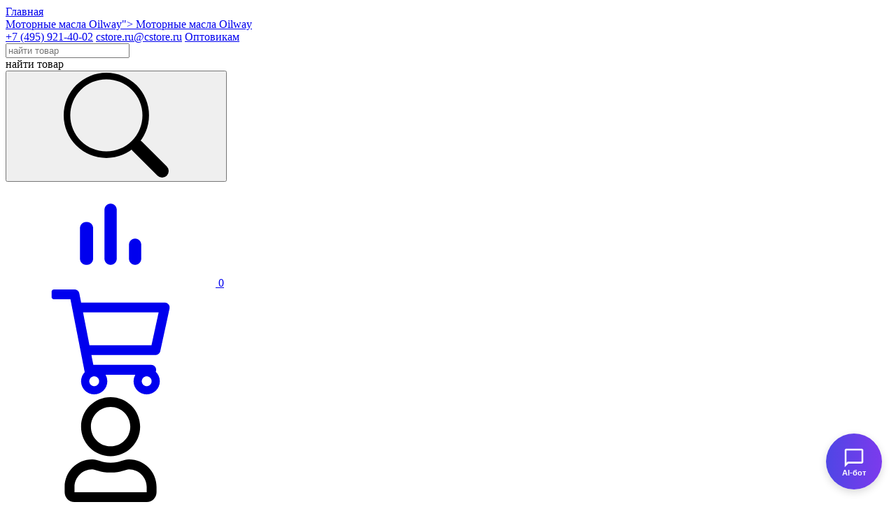

--- FILE ---
content_type: text/html; charset=UTF-8
request_url: https://www.cstore.ru/catalog/brand/oilway
body_size: 14630
content:
<!DOCTYPE html>
<html lang="ru">
<head>
    <meta charset="utf-8">
    <meta http-equiv="X-UA-Compatible" content="IE=edge">
    <meta name="viewport" content="width=device-width, initial-scale=1">
    <meta name="csrf-token" content="Hr3peChr8Y6fpOkd7zeY2CO5U4meJ3taBS3mw3vr">
    <meta name="description" content="Интернет-магазин &quot;Центральный склад&quot; предлагает купить масло Oilway недорого с доставкой по Москве и МО, оптом и в розницу. Оригинальные смазочные материалы от ведущих производителей. Помощь в подборе масла. Доставка на следующий день после заказа. Низкие цены. Широкий ассортимент смазочных материалов в наличии. Звоните +7 (495) 152-71-29 или заказывайте на сайте!">
    <meta name="keywords" content="моторные масла, смазочные материалы, Oilway">
        <meta name="msapplication-TileColor" content="#da532c">
    <meta name="msapplication-config" content="/favicon/browserconfig.xml">
    <meta name="theme-color" content="#ffffff">
    <meta name="dev-mode" content="production">
    <title>Масло Oilway купить в Москве и МО по доступной цене | Cstore.ru</title>
        <link rel="canonical" href="https://www.cstore.ru/catalog/brand/oilway"/>
        <link rel="icon" href="https://www.cstore.ru/favicon/favicon.ico" type="image/x-icon">
    <link rel="apple-touch-icon" sizes="180x180" href="/favicon/apple-touch-icon.png">
    <link rel="icon" type="image/png" sizes="32x32" href="/favicon/favicon-32x32.png">
    <link rel="icon" type="image/png" sizes="16x16" href="/favicon/favicon-16x16.png">
    <link rel="mask-icon" href="/favicon/safari-pinned-tab.svg" color="#5bbad5">
    <link rel="shortcut icon" href="/favicon/favicon.ico">
    <!-- PWA Manifest -->
    <link rel="manifest" href="/manifest.json">
    <meta name="theme-color" content="#fd852e">
    <!-- Apple iOS поддержка -->
    <meta name="mobile-web-app-capable" content="yes">
    <meta name="apple-mobile-web-app-status-bar-style" content="default">
    <meta name="apple-mobile-web-app-title" content="Cstore">
    <link rel="apple-touch-icon" href="/favicon/apple-touch-icon.png">
    <!---->
    <link href="/css/site/dist/site.min.css?c99e2f08" rel="stylesheet">
        <script type="text/javascript">
        var __cs = __cs || [];
        __cs.push(['setCsAccount', 'MNeDaQTVxiWGc2verpeD_ZkkN6DHBXAn']);
    </script>

</head>
<body id="#page-top" class="body-common">
<div itemscope itemtype="https://schema.org/BreadcrumbList" class="hidden">
        <div itemprop="itemListElement" itemscope itemtype="https://schema.org/ListItem">
            <meta itemprop="position" content="1" />
            <a itemprop="item" href="https://www.cstore.ru/">
                <span itemprop="name">Главная</span>
            </a>
        </div>
    
        <div itemprop="itemListElement" itemscope itemtype="https://schema.org/ListItem">
            <meta itemprop="position" content="2" />
            <a itemprop="item" href="https://www.cstore.ru/catalog/brand/oilway">Моторные масла Oilway">
                <span itemprop="name">Моторные масла Oilway</span>
            </a>
        </div>
    </div>
<div class="header__wrap">
    <div class="container">
        <header class="header">
            <a href="/">
                <div class="header__logo"></div>
            </a>
            <div class="header__content">
                <div class="header__top">
                    <div class="header__contacts">
                        <a href="tel:+74959214002" class="header__phone">+7 (495) 921-40-02</a>
                        <a href="mailto:cstore.ru@cstore.ru" class="header__email">cstore.ru@cstore.ru</a>
                        
                        <a href="https://www.cstore.ru/about/wholesale" class="header__button-request">Оптовикам</a>
                    </div>
                    <div class="header__control-box">
                        <form class="header__search-box" action="https://www.cstore.ru/catalog-search">
    <div class="header__search-input-wrap">
        <input id="header__search-input"
               name="search"
               class="header__search-input js-acb-header-search"
               placeholder="найти товар"
               autocomplete="off">
    </div>
    <div class="header__search-line">найти товар</div>
    <button type="submit" id="header-search-button"
            class="header__search-button">
        <svg>
            <use xlink:href="/css/icons.svg#search-1"></use>
        </svg>
    </button>
</form>
                        <div class="header__compare-box">
    <a href="https://www.cstore.ru/compare/list" title="Сравнение товаров">
        <svg>
            <use xlink:href="/css/icons.svg#compare-bar"></use>
        </svg>
        <span>0</span>
    </a>
</div>
                        <div class="header__cart-box">
    <a href="https://www.cstore.ru/cart" title="Корзина">
        <svg>
            <use xlink:href="/css/icons.svg#cart"></use>
        </svg>
        <span id="cart-total-qty"
              data-qty="0"></span>
    </a>
</div>
                        <div class="header__auth-box hidden-sm">
    <svg aria-hidden="true">
        <use xlink:href="/css/icons.svg#user"></use>
    </svg>
    <div class="header__auth-popup">
        <div class="header__auth-popup-tail"></div>
        <ul class="header__auth-popup-list">
                            <li class="header__auth-popup-item">
                    <a href="https://www.cstore.ru/auth/login">Вход</a>
                </li>
                <li class="header__auth-popup-item mt-40">
                    <a href="https://www.cstore.ru/auth/register">Регистрация</a>
                </li>
                    </ul>
    </div>
</div>
                    </div>
                </div>
                <div class="header__menu">
                    <div class="nav-menu__wrap">
    <menu class="nav-menu">

        <button class="nav-menu__close js__nav-menu-trigger">
            <svg><use xlink:href="/css/icons.svg?v44#close"></use></svg>
        </button>

        <ul>
            <li class="nav-menu__item--parent nav-menu__item--catalog"><a href="#">Каталог</a>
                <ul>
                    <li class="nav-menu__item--parent">
                        <a href="#">Предложение "Ойл-Форби"</a>
                        <ul class="nav-menu__submenu-wide--300">
                                <li><a href="https://www.cstore.ru/promotions" class="red">Акции</a></li>
                                <li><a href="/landing/dlya-promyshlennosti">Для промышленности</a></li>
                                <li><a href="/landing/dlya-komtransa">Для коммерческого транспорта</a></li>
                                <li><a href="/landing/dlya-sto">Для автосервиса</a></li>
                                <li><a href="/landing/dlya-optovikov">Для оптовиков</a></li>
                        </ul>
                    </li>

                    <li class="nav-menu__item--parent">
                        <a href="#">Моторные масла для легковых автомобилей</a>
                        <ul class="nav-menu__submenu-wide--400">
                            <div class="nav-menu__submenu-wide-warp">
                                <div class="nav-menu__submenu-wide-column">
                                    <li><a href="/catalog/motornye-masla-dlya-legkovyh-avtomobiley" style="color: #b77600;">Все бренды</a></li>
                                    <li><a href="/catalog/motornye-masla-dlya-legkovyh-avtomobiley?vendors[1]=on">Mobil</a></li>
                                    <li><a href="/catalog/motornye-masla-dlya-legkovyh-avtomobiley?vendors[19]=on">Petrol Ofisi</a></li>
                                    <li><a href="/catalog/motornye-masla-dlya-legkovyh-avtomobiley?vendors[16]=on">Rosneft</a></li>
                                    <li><a href="/catalog/motornye-masla-dlya-legkovyh-avtomobiley?vendors[8]=on">Hyundai XTeer</a></li>
                                    <li><a href="/catalog/motornye-masla-dlya-legkovyh-avtomobiley?vendors[12]=on">Rolf</a>
                                    <li><a href="/catalog/motornye-masla-dlya-legkovyh-avtomobiley?vendors[14]=on">Sintec</a></li>
                                </div>
                                <div class="nav-menu__submenu-wide-column">
                                    <li><a href="/catalog/motornye-masla-dlya-legkovyh-avtomobiley?vendors[13]=on">Takayama</a></li>
                                    <li><a href="/catalog/motornye-masla-dlya-legkovyh-avtomobiley?vendors[17]=on">Mirax</a></li>
                                    <li><a href="/catalog/motornye-masla-dlya-legkovyh-avtomobiley?vendors[9]=on">Oilway</a></li>
                                    <li><a href="/catalog/motornye-masla-dlya-legkovyh-avtomobiley?vendors[18]=on">Волга-Ойл</a></li>
                                </div>
                            </div>
                        </ul>
                    </li>
                    <li class="nav-menu__item--parent">
                        <a href="#">Моторные масла для коммерческой техники</a>
                        <ul class="nav-menu__submenu-wide--400">
                            <div class="nav-menu__submenu-wide-warp">
                                <div class="nav-menu__submenu-wide-column">
                                    <li><a href="/catalog/motornye-masla-dlya-kommercheskoy-tehniki" style="color: #b77600;">Все бренды</a></li>
                                    <li><a href="/catalog/motornye-masla-dlya-kommercheskoy-tehniki?vendors[1]=on">Mobil</a></li>
                                    <li><a href="/catalog/motornye-masla-dlya-kommercheskoy-tehniki?vendors[19]=on">Petrol Ofisi</a></li>
                                    <li><a href="/catalog/motornye-masla-dlya-kommercheskoy-tehniki?vendors[16]=on">Rosneft</a></li>
                                    <li><a href="/catalog/motornye-masla-dlya-kommercheskoy-tehniki?vendors[8]=on">Hyundai XTeer</a></li>
                                    <li><a href="/catalog/motornye-masla-dlya-kommercheskoy-tehniki?vendors[12]=on">Rolf</a></li>
                                </div>
                                <div class="nav-menu__submenu-wide-column">
                                    <li><a href="/catalog/motornye-masla-dlya-kommercheskoy-tehniki?vendors[14]=on">Sintec</a></li>
                                    <li><a href="/catalog/motornye-masla-dlya-kommercheskoy-tehniki?vendors[17]=on">Takayama</a></li>
                                    <li><a href="/catalog/motornye-masla-dlya-kommercheskoy-tehniki?vendors[9]=on">Oilway</a></li>
                                    <li><a href="/catalog/motornye-masla-dlya-kommercheskoy-tehniki?vendors[18]=on">Волга-Ойл</a></li>
                                </div>
                            </div>
                        </ul>
                    </li>
                    <li class="nav-menu__item--parent">
                        <a href="#">Жидкости для автомобилей</a>
                        <ul class="nav-menu__submenu-wide">
                            <div class="nav-menu__submenu-wide-warp">
                                <div class="nav-menu__submenu-wide-column">
                                    <li><a href="/catalog/antifrizy">Антифризы</a></li>
                                    <li><a href="/catalog/tormoznaya-zhidkost">Тормозная жидкость</a></li>
                                    <li><a href="/catalog/transmissionnye-masla">Трансмиссионные масла</a></li>
                                    <li><a href="/catalog/zhidkosti-dlya-avtomaticheskih-transmissiy">Жидкости для автоматических трансмиссий</a></li>
                                    <li><a href="/catalog/stekloomyvateli">Стеклоомыватели</a></li>
                                    <li><a href="/catalog/mochevina">Мочевина</a></li>
                                </div>
                                <div class="nav-menu__submenu-wide-column">
                                    <li><a href="/catalog/dlya-motocikletnyh-dvigateley">Для мотоциклетных двигателей</a></li>
                                    <li><a href="/catalog/traktornye-masla">Тракторные масла</a></li>
                                    <li><a href="/catalog/tovary-dlya-avtoservisov">Костюмы, насосы, ёмкости</a></li>
                                </div>
                            </div>
                        </ul>
                    </li>
                    <li class="nav-menu__item--parent">
                        <a href="#">Индустриальные смазочные материалы</a>
                        <ul class="nav-menu__submenu-wide">
                            <div class="nav-menu__submenu-wide-warp">
                                <div class="nav-menu__submenu-wide-column">
                                    <li><a href="/catalog/gidravlicheskie-masla">Гидравлические масла</a></li>
                                    <li><a href="/catalog/reduktornye-masla">Редукторные масла</a></li>
                                    <li><a href="/catalog/kompressornye-masla">Компрессорные масла</a></li>
                                    <li><a href="/catalog/holodilnye-masla">Холодильные масла</a></li>
                                    <li><a href="/catalog/pishchevye-masla">Пищевые масла</a></li>
                                    <li><a href="/catalog/belye-masla">Белые масла</a></li>
                                    <li><a href="/catalog/turbinnye-masla">Турбинные масла</a></li>
                                    <li><a href="/catalog/raznoe">Разное</a></li>
                                </div>
                                <div class="nav-menu__submenu-wide-column">
                                    <li><a href="/catalog/masla-dlya-napravlyayushchih-skolzheniya">Масла для направляющих скольжения</a></li>
                                    <li><a href="/catalog/industrialnye-nelegirovannye-masla">Индустриальные нелегированные масла</a></li>
                                    <li><a href="/catalog/plastichnye-smazki">Пластичные смазки</a></li>
                                    <li><a href="/catalog/cirkulyacionnye-masla">Циркуляционные масла</a></li>
                                    <li><a href="/catalog/sozh">СОЖ</a></li>
                                    <li><a href="/catalog/masla-dlya-gazovyh-dvigateley">Масла для газовых двигателей</a></li>
                                    
                                    <li><a href="/catalog/shpindelnye-masla">Шпиндельные масла</a></li>
                                </div>
                            </div>
                        </ul>
                    </li>
                </ul>
            </li>

            <li class="nav-menu__item--parent hide-range--768-980">
                <a href="#">Бренды</a>
                <ul>
                    <li><a href="https://www.cstore.ru/brand/mobil">Mobil</a></li>
                    <li><a href="https://www.cstore.ru/brand/petrol-ofisi">Petrol Ofisi</a></li>
                    <li><a href="https://www.cstore.ru/brand/rosneft">Rosneft</a></li>
                    <li><a href="https://www.cstore.ru/brand/hyundai-xteer">Hyundai Xteer</a></li>
                    <li><a href="https://www.cstore.ru/brand/oilway">Oilway</a></li>
                    <li class="nav-menu__item--border"><a href="/article/video-o-sintec-group">SINTEC GROUP:</a></li>
                    <li><a href="https://www.cstore.ru/brand/rolf">Rolf</a></li>
                    <li><a href="https://www.cstore.ru/brand/sintec">Sintec</a></li>
                    <li><a href="https://www.cstore.ru/brand/takayama">Takayama</a></li>
                    <li><a href="https://www.cstore.ru/brand/mirax">MIRAX</a></li>
                </ul>
            </li>

            <li class="nav-menu__item--parent">
                <a href="#">Подбор масла</a>
                <ul>
                    <li><a href="https://www.cstore.ru/select-oem">Подбор масел по допускам</a></li>
                    <li><a href="https://www.cstore.ru/select/quick">Быстрый подбор</a></li>
                    <li><a href="https://www.cstore.ru/select/ai-assistant">ИИ-подборщик</a></li>
                    <li><a href="https://www.cstore.ru/select/comtrans">Подбор масел для комтранса</a></li>
                    <li><a href="https://www.cstore.ru/select-oil">Подбор масла Mobil</a></li>
                    <li><a href="/select/rosneft">Подбор масла Роснефть</a></li>


                    <li class="nav-menu__item--parent">
                        <a href="#">Техническая информация</a>
                        <ul class="nav-menu__submenu-wide--300">
                            <li><a href="/documents/info/Подбор%20продуктов%20Нефтесинтез.pdf" target="_blank" rel="nofollow">Подбор масла Oilway</a></li>
                            <li><a href="/documents/info/Подбор%20пластичных%20смазок%20Oilway.pdf" target="_blank" rel="nofollow">Подбор пластичных смазок Oilway</a></li>
                            <li><a href="https://www.cstore.ru/about/rosneft-services">Профессиональные технические сервисы «Роснефть»</a></li>
                            <li><a href="https://www.cstore.ru/presentations/neftesintez">Протоколы испытаний Oilway</a></li>
                            <li><a href="https://www.cstore.ru/select/sprinter">Карта смазки Спринтер</a></li>
                            <li><a href="https://www.cstore.ru/select/yutong">Карта смазки Yutong</a></li>
                        </ul>
                    </li>
                </ul>
            </li>
            <li class="nav-menu__item--parent hide-range--768-980">
                <a href="#">Про масло</a>
                <ul>
                    <li><a href="https://www.cstore.ru/articles/news">Новости</a></li>
                    <li><a href="https://www.cstore.ru/articles/common">Статьи про масло</a></li>
                    <li><a href="https://www.cstore.ru/blog">Блог</a></li>
                    <li><a href="https://www.cstore.ru/articles/tags">Подборки по тегам</a></li>
                </ul>
            </li>

            <li class="nav-menu__item--parent">
                <a href="#">Как купить</a>
                <ul>
                    <li><a href="https://www.cstore.ru/about/preimushchestva-lichnogo-kabineta">Преимущества личного кабинета для юр.лиц</a></li>
                    <li> <a href="https://www.cstore.ru/about/how-to-buy">Как купить</a></li>
                    <li><a href="https://www.cstore.ru/about/payment-online">Правила оплаты</a></li>
                    <li><a href="https://www.cstore.ru/about/payment">Оплата и доставка</a></li>
                    <li><a href="https://www.cstore.ru/about/return-policy">Правила возврата</a></li>
                </ul>
            </li>
            <li class="nav-menu__item--parent">
                <a href="#">О нас</a>
                <ul>
                    <li><a href="https://www.cstore.ru/about/company">О компании</a></li>
                    <li><a href="https://www.cstore.ru/about/awards">Награды "Ойл-Форби"</a></li>
                    <li><a href="https://www.cstore.ru/company-opinions">Отзывы о компании</a></li>
                    <li><a href="https://www.cstore.ru/company-opinions/yandex">Отзывы на Яндексе</a></li>
                    <li><a href="https://www.cstore.ru/products-opinions">Отзывы о товарах</a></li>
                    <li><a href="https://www.cstore.ru/about/vacancies">Вакансии</a></li>
                </ul>
            </li>
            <li>
                <a href="https://www.cstore.ru/about/contact">Контакты</a>
            </li>
            <li class="nav-menu__item--auth">
            <span>
            <a href="https://www.cstore.ru/auth/login">Вход</a>
        </span>
        <span>/</span>
        <span>
            <a href="https://www.cstore.ru/auth/register?type=person">Регистрация</a>
        </span>
    </li>
        </ul>
    </menu>
</div>
                </div>
            </div>
            <div class="mobile-menu-trigger js__nav-menu-trigger" role="presentation">
                <span></span><span></span><span></span><span></span>
            </div>
        </header>
    </div>
</div>
<main class="main-common">
    <div class="container">
                <div class="catalog-container">
        <ul class="breadcrumb">
    <li class="breadcrumb-item"><a href="/">Главная</a></li>
    <li class="breadcrumb-item"><a href="https://www.cstore.ru/catalog">Купить масло</a></li>
    <li class="breadcrumb-item">Моторные масла Oilway</li>
</ul>

        <div class="fl">
            <h1 style="margin-right: 30px;">Моторные масла Oilway</h1>
            <div style="margin:0 0 20px 20px;">
            <a href="/documents/info/Ойл-Форби - Каталог Oilway.pdf"
               target="_blank" class="btn btn-primary btn-rounded-6">Каталог Oilway.pdf</a>
        </div>
            

    <div style="margin:0 0 20px 20px;">
        <a href="https://www.cstore.ru/presentations/neftesintez" target="_blank" class="btn btn-primary btn-rounded-6">Протоколы испытаний Oilway</a>
    </div>


        </div>
                <div class="tag-list tag-list--catalog">
                    <a href="https://www.cstore.ru/catalog/tag/dynamic-expert" class="tag-item">
                Dynamic Expert
            </a>
                    <a href="https://www.cstore.ru/catalog/tag/dynamic-luxe" class="tag-item">
                Dynamic Luxe
            </a>
                    <a href="https://www.cstore.ru/catalog/tag/dynamic-premium" class="tag-item">
                Dynamic Premium
            </a>
                    <a href="https://www.cstore.ru/catalog/tag/dynamic-synthetic" class="tag-item">
                Dynamic Synthetic
            </a>
                    <a href="https://www.cstore.ru/catalog/tag/oilway-dynamic-hi-tech-professional" class="tag-item">
                Hi-Tech Professional 5W-30
            </a>
                    <a href="https://www.cstore.ru/catalog/tag/dynamic-hi-tech-racing-5w-40" class="tag-item">
                Hi-Tech Racing 5W-40
            </a>
                    <a href="https://www.cstore.ru/catalog/tag/maslo-oilway-v-bochkah" class="tag-item">
                Масло Oilway в бочках
            </a>
            </div>

        <noindex>
            <div class="catalog-controls__wrap">
                <button class="btn-filters-toggle">
        <svg aria-hidden="true">
            <use xlink:href="/css/icons.svg#filter"></use>
        </svg>
        <span>Фильтры</span>
    </button>
    <div
        class="catalog-filter-form-wrap">
        <form class="catalog-filter-form js-submit-add-spinner" action="https://www.cstore.ru/catalog/brand/oilway">
            <div>
                <div class="filters-content">
                    <div class="filters-wrap">
                        
                                                    <div class="filter-box type-spec" style="z-index: 1000">
    <div class="filter-header">
        <div class="title">Категория</div>
    </div>
    <div class="dropdown">
        <div class="dropdown__close-box">
    <button class="dropdown__close-btn">
        <svg>
            <use xlink:href="/css/icons.svg#close"></use>
        </svg>
    </button>
</div>
        <ul>
                            <li>
                    <input type="checkbox" class="form-checkbox" name="categories[2]" >
                    <label>Моторные масла для легковых автомобилей</label>
                </li>
                            <li>
                    <input type="checkbox" class="form-checkbox" name="categories[3]" >
                    <label>Моторные масла для коммерческой техники</label>
                </li>
                            <li>
                    <input type="checkbox" class="form-checkbox" name="categories[6]" >
                    <label>Трансмиссионные масла</label>
                </li>
                            <li>
                    <input type="checkbox" class="form-checkbox" name="categories[7]" >
                    <label>Жидкости для автоматических трансмиссий</label>
                </li>
                            <li>
                    <input type="checkbox" class="form-checkbox" name="categories[10]" >
                    <label>Антифризы</label>
                </li>
                            <li>
                    <input type="checkbox" class="form-checkbox" name="categories[26]" >
                    <label>Тракторные масла</label>
                </li>
                            <li>
                    <input type="checkbox" class="form-checkbox" name="categories[5]" >
                    <label>Индустриальные смазочные материалы</label>
                </li>
                            <li>
                    <input type="checkbox" class="form-checkbox" name="categories[12]" >
                    <label>Гидравлические масла</label>
                </li>
                            <li>
                    <input type="checkbox" class="form-checkbox" name="categories[13]" >
                    <label>Редукторные масла</label>
                </li>
                            <li>
                    <input type="checkbox" class="form-checkbox" name="categories[14]" >
                    <label>СОЖ</label>
                </li>
                            <li>
                    <input type="checkbox" class="form-checkbox" name="categories[15]" >
                    <label>Пластичные смазки</label>
                </li>
                            <li>
                    <input type="checkbox" class="form-checkbox" name="categories[16]" >
                    <label>Циркуляционные масла</label>
                </li>
                            <li>
                    <input type="checkbox" class="form-checkbox" name="categories[18]" >
                    <label>Компрессорные масла</label>
                </li>
                            <li>
                    <input type="checkbox" class="form-checkbox" name="categories[19]" >
                    <label>Масла для газовых двигателей</label>
                </li>
                            <li>
                    <input type="checkbox" class="form-checkbox" name="categories[20]" >
                    <label>Холодильные масла</label>
                </li>
                            <li>
                    <input type="checkbox" class="form-checkbox" name="categories[24]" >
                    <label>Разное</label>
                </li>
                            <li>
                    <input type="checkbox" class="form-checkbox" name="categories[27]" >
                    <label>Шпиндельные масла</label>
                </li>
                            <li>
                    <input type="checkbox" class="form-checkbox" name="categories[28]" >
                    <label>Масла для направляющих скольжения</label>
                </li>
                            <li>
                    <input type="checkbox" class="form-checkbox" name="categories[32]" >
                    <label>Закалочные масла</label>
                </li>
                    </ul>
        <div class="catalog-filter__select-submit-box">
    <button type="submit" class="filter-button active">Применить</button>
</div>
    </div>
</div>

                                                    
                                                    <div class="filter-box type-spec" style="z-index: 999">
    <div class="filter-header">
        <div class="title">Тип масла</div>
    </div>
    <div class="dropdown">
        <div class="dropdown__close-box">
            <button class="dropdown__close-btn"><svg><use xlink:href="/css/icons.svg#close"></use></svg></button>
        </div>
        <ul>
                            <li>
                    <input type="checkbox" class="form-checkbox" name="filters[base-oil-type][Синтетическое]" >
                    <label>Синтетическое</label>
                </li>
                            <li>
                    <input type="checkbox" class="form-checkbox" name="filters[base-oil-type][Полусинтетическое]" >
                    <label>Полусинтетическое</label>
                </li>
                            <li>
                    <input type="checkbox" class="form-checkbox" name="filters[base-oil-type][Минеральное]" >
                    <label>Минеральное</label>
                </li>
                    </ul>
        <div class="catalog-filter__select-submit-box">
            <button type="submit" class="filter-button active">Применить</button>
        </div>
    </div>
</div>

                                                                                <div class="filter-box type-spec" style="z-index: 998">
    <div class="filter-header">
        <div class="title">SAE</div>
    </div>
    <div class="dropdown">
        <div class="dropdown__close-box">
            <button class="dropdown__close-btn"><svg><use xlink:href="/css/icons.svg#close"></use></svg></button>
        </div>
        <ul>
                            <li>
                    <input type="checkbox" class="form-checkbox" name="filters[grade-sae][0W-20]" >
                    <label>0W-20</label>
                </li>
                            <li>
                    <input type="checkbox" class="form-checkbox" name="filters[grade-sae][0W-30]" >
                    <label>0W-30</label>
                </li>
                            <li>
                    <input type="checkbox" class="form-checkbox" name="filters[grade-sae][0W-40]" >
                    <label>0W-40</label>
                </li>
                            <li>
                    <input type="checkbox" class="form-checkbox" name="filters[grade-sae][5W-30]" >
                    <label>5W-30</label>
                </li>
                            <li>
                    <input type="checkbox" class="form-checkbox" name="filters[grade-sae][5W-40]" >
                    <label>5W-40</label>
                </li>
                            <li>
                    <input type="checkbox" class="form-checkbox" name="filters[grade-sae][10W]" >
                    <label>10W</label>
                </li>
                            <li>
                    <input type="checkbox" class="form-checkbox" name="filters[grade-sae][10W-30]" >
                    <label>10W-30</label>
                </li>
                            <li>
                    <input type="checkbox" class="form-checkbox" name="filters[grade-sae][10W-40]" >
                    <label>10W-40</label>
                </li>
                            <li>
                    <input type="checkbox" class="form-checkbox" name="filters[grade-sae][15W-40]" >
                    <label>15W-40</label>
                </li>
                            <li>
                    <input type="checkbox" class="form-checkbox" name="filters[grade-sae][30]" >
                    <label>30</label>
                </li>
                            <li>
                    <input type="checkbox" class="form-checkbox" name="filters[grade-sae][40]" >
                    <label>40</label>
                </li>
                            <li>
                    <input type="checkbox" class="form-checkbox" name="filters[grade-sae][75W]" >
                    <label>75W</label>
                </li>
                            <li>
                    <input type="checkbox" class="form-checkbox" name="filters[grade-sae][75W-80]" >
                    <label>75W-80</label>
                </li>
                            <li>
                    <input type="checkbox" class="form-checkbox" name="filters[grade-sae][75W-90]" >
                    <label>75W-90</label>
                </li>
                            <li>
                    <input type="checkbox" class="form-checkbox" name="filters[grade-sae][75W-140]" >
                    <label>75W-140</label>
                </li>
                            <li>
                    <input type="checkbox" class="form-checkbox" name="filters[grade-sae][80W-90]" >
                    <label>80W-90</label>
                </li>
                            <li>
                    <input type="checkbox" class="form-checkbox" name="filters[grade-sae][80W-140]" >
                    <label>80W-140</label>
                </li>
                            <li>
                    <input type="checkbox" class="form-checkbox" name="filters[grade-sae][85W-90]" >
                    <label>85W-90</label>
                </li>
                    </ul>
        <div class="catalog-filter__select-submit-box">
            <button type="submit" class="filter-button active">Применить</button>
        </div>
    </div>
</div>

                                                                                <div class="filter-box type-spec" style="z-index: 997">
    <div class="filter-header">
        <div class="title">Упаковка</div>
    </div>
    <div class="dropdown">
        <div class="dropdown__close-box">
            <button class="dropdown__close-btn"><svg><use xlink:href="/css/icons.svg#close"></use></svg></button>
        </div>
        <ul>
                            <li>
                    <input type="checkbox"  class="form-checkbox" name="volume_range[0]" value="0|0.4" >
                    <label>туба/картуш</label>
                </li>
                            <li>
                    <input type="checkbox"  class="form-checkbox" name="volume_range[1]" value="0.5|11" >
                    <label>канистра</label>
                </li>
                            <li>
                    <input type="checkbox"  class="form-checkbox" name="volume_range[2]" value="15|20" >
                    <label>ведро/канистра</label>
                </li>
                            <li>
                    <input type="checkbox"  class="form-checkbox" name="volume_range[3]" value="50|256" >
                    <label>бочка</label>
                </li>
                    </ul>
        <div class="catalog-filter__select-submit-box">
            <button type="submit" class="filter-button active">Применить</button>
        </div>
    </div>
</div>

                                                    
                                                    <div class="filter-box type-spec" style="z-index: 996">
    <div class="filter-header">
        <div class="title">ACEA</div>
    </div>
    <div class="dropdown">
        <div class="dropdown__close-box">
            <button class="dropdown__close-btn">
                <svg><use xlink:href="/css/icons.svg#close"></use></svg>
            </button>
        </div>
        <ul>
                            <li>
                    <input type="checkbox" class="form-checkbox" name="specs[18]" >
                    <label>A1/B1</label>
                </li>
                            <li>
                    <input type="checkbox" class="form-checkbox" name="specs[20]" >
                    <label>A3/B3</label>
                </li>
                            <li>
                    <input type="checkbox" class="form-checkbox" name="specs[21]" >
                    <label>A3/B4</label>
                </li>
                            <li>
                    <input type="checkbox" class="form-checkbox" name="specs[22]" >
                    <label>A5/B5</label>
                </li>
                            <li>
                    <input type="checkbox" class="form-checkbox" name="specs[23]" >
                    <label>C1</label>
                </li>
                            <li>
                    <input type="checkbox" class="form-checkbox" name="specs[24]" >
                    <label>C2</label>
                </li>
                            <li>
                    <input type="checkbox" class="form-checkbox" name="specs[25]" >
                    <label>C3</label>
                </li>
                            <li>
                    <input type="checkbox" class="form-checkbox" name="specs[26]" >
                    <label>C4</label>
                </li>
                            <li>
                    <input type="checkbox" class="form-checkbox" name="specs[27]" >
                    <label>C5</label>
                </li>
                            <li>
                    <input type="checkbox" class="form-checkbox" name="specs[847]" >
                    <label>C6</label>
                </li>
                            <li>
                    <input type="checkbox" class="form-checkbox" name="specs[31]" >
                    <label>E7</label>
                </li>
                    </ul>
        <div class="catalog-filter__select-submit-box">
            <button type="submit" class="filter-button active">Применить</button>
        </div>
    </div>
</div>
                                                                                <div class="filter-box type-spec" style="z-index: 995">
    <div class="filter-header">
        <div class="title">API</div>
    </div>
    <div class="dropdown">
        <div class="dropdown__close-box">
            <button class="dropdown__close-btn">
                <svg><use xlink:href="/css/icons.svg#close"></use></svg>
            </button>
        </div>
        <ul>
                            <li>
                    <input type="checkbox" class="form-checkbox" name="specs[668]" >
                    <label>CD</label>
                </li>
                            <li>
                    <input type="checkbox" class="form-checkbox" name="specs[1]" >
                    <label>CF</label>
                </li>
                            <li>
                    <input type="checkbox" class="form-checkbox" name="specs[5]" >
                    <label>CI-4</label>
                </li>
                            <li>
                    <input type="checkbox" class="form-checkbox" name="specs[206]" >
                    <label>GL-4</label>
                </li>
                            <li>
                    <input type="checkbox" class="form-checkbox" name="specs[10]" >
                    <label>SG</label>
                </li>
                            <li>
                    <input type="checkbox" class="form-checkbox" name="specs[12]" >
                    <label>SJ</label>
                </li>
                            <li>
                    <input type="checkbox" class="form-checkbox" name="specs[13]" >
                    <label>SL</label>
                </li>
                            <li>
                    <input type="checkbox" class="form-checkbox" name="specs[14]" >
                    <label>SM</label>
                </li>
                            <li>
                    <input type="checkbox" class="form-checkbox" name="specs[196]" >
                    <label>SM Energy Conserving</label>
                </li>
                            <li>
                    <input type="checkbox" class="form-checkbox" name="specs[15]" >
                    <label>SN</label>
                </li>
                            <li>
                    <input type="checkbox" class="form-checkbox" name="specs[205]" >
                    <label>SN Engine Test Requirements</label>
                </li>
                            <li>
                    <input type="checkbox" class="form-checkbox" name="specs[16]" >
                    <label>SN Plus</label>
                </li>
                            <li>
                    <input type="checkbox" class="form-checkbox" name="specs[204]" >
                    <label>SN Plus Engine Test Requirements</label>
                </li>
                            <li>
                    <input type="checkbox" class="form-checkbox" name="specs[195]" >
                    <label>SN Plus Resource Conserving</label>
                </li>
                            <li>
                    <input type="checkbox" class="form-checkbox" name="specs[17]" >
                    <label>SN Resource Conserving</label>
                </li>
                            <li>
                    <input type="checkbox" class="form-checkbox" name="specs[191]" >
                    <label>SP</label>
                </li>
                            <li>
                    <input type="checkbox" class="form-checkbox" name="specs[203]" >
                    <label>SP Engine Test Requirements</label>
                </li>
                            <li>
                    <input type="checkbox" class="form-checkbox" name="specs[194]" >
                    <label>SP Resource Conserving</label>
                </li>
                            <li>
                    <input type="checkbox" class="form-checkbox" name="specs[933]" >
                    <label>SQ</label>
                </li>
                    </ul>
        <div class="catalog-filter__select-submit-box">
            <button type="submit" class="filter-button active">Применить</button>
        </div>
    </div>
</div>
                                                                                <div class="filter-box type-spec" style="z-index: 994">
    <div class="filter-header">
        <div class="title">ILSAC</div>
    </div>
    <div class="dropdown">
        <div class="dropdown__close-box">
            <button class="dropdown__close-btn">
                <svg><use xlink:href="/css/icons.svg#close"></use></svg>
            </button>
        </div>
        <ul>
                            <li>
                    <input type="checkbox" class="form-checkbox" name="specs[36]" >
                    <label>GF-5</label>
                </li>
                            <li>
                    <input type="checkbox" class="form-checkbox" name="specs[556]" >
                    <label>GF-6</label>
                </li>
                            <li>
                    <input type="checkbox" class="form-checkbox" name="specs[37]" >
                    <label>GF-6A</label>
                </li>
                    </ul>
        <div class="catalog-filter__select-submit-box">
            <button type="submit" class="filter-button active">Применить</button>
        </div>
    </div>
</div>
                                                                                <div class="filter-box type-spec" style="z-index: 993">
    <div class="filter-header">
        <div class="title">JASO</div>
    </div>
    <div class="dropdown">
        <div class="dropdown__close-box">
            <button class="dropdown__close-btn">
                <svg><use xlink:href="/css/icons.svg#close"></use></svg>
            </button>
        </div>
        <ul>
                            <li>
                    <input type="checkbox" class="form-checkbox" name="specs[43]" >
                    <label>MA2</label>
                </li>
                    </ul>
        <div class="catalog-filter__select-submit-box">
            <button type="submit" class="filter-button active">Применить</button>
        </div>
    </div>
</div>
                                                                        </div>

                                            <div>
                            <div class="group-title">OEM-допуски</div>
                            <div class="filters-wrap">
                                                                    <div class="filter-box type-spec" style="z-index: 992">
    <div class="filter-header">
        <div class="title">AAE</div>
    </div>
    <div class="dropdown">
        <div class="dropdown__close-box">
            <button class="dropdown__close-btn">
                <svg><use xlink:href="/css/icons.svg#close"></use></svg>
            </button>
        </div>
        <ul>
                            <li>
                    <input type="checkbox" class="form-checkbox" name="specs[44]" >
                    <label>Group B6</label>
                </li>
                            <li>
                    <input type="checkbox" class="form-checkbox" name="specs[45]" >
                    <label>Group B7</label>
                </li>
                    </ul>
        <div class="catalog-filter__select-submit-box">
            <button type="submit" class="filter-button active">Применить</button>
        </div>
    </div>
</div>
                                                                                                        <div class="filter-box type-spec" style="z-index: 991">
    <div class="filter-header">
        <div class="title">BMW</div>
    </div>
    <div class="dropdown">
        <div class="dropdown__close-box">
            <button class="dropdown__close-btn">
                <svg><use xlink:href="/css/icons.svg#close"></use></svg>
            </button>
        </div>
        <ul>
                            <li>
                    <input type="checkbox" class="form-checkbox" name="specs[640]" >
                    <label>Longlife-01</label>
                </li>
                            <li>
                    <input type="checkbox" class="form-checkbox" name="specs[50]" >
                    <label>Longlife-04</label>
                </li>
                            <li>
                    <input type="checkbox" class="form-checkbox" name="specs[51]" >
                    <label>Longlife-12 FE</label>
                </li>
                    </ul>
        <div class="catalog-filter__select-submit-box">
            <button type="submit" class="filter-button active">Применить</button>
        </div>
    </div>
</div>
                                                                                                        <div class="filter-box type-spec" style="z-index: 990">
    <div class="filter-header">
        <div class="title">Cummins</div>
    </div>
    <div class="dropdown">
        <div class="dropdown__close-box">
            <button class="dropdown__close-btn">
                <svg><use xlink:href="/css/icons.svg#close"></use></svg>
            </button>
        </div>
        <ul>
                            <li>
                    <input type="checkbox" class="form-checkbox" name="specs[58]" >
                    <label>CES 20077</label>
                </li>
                            <li>
                    <input type="checkbox" class="form-checkbox" name="specs[59]" >
                    <label>CES 20078</label>
                </li>
                    </ul>
        <div class="catalog-filter__select-submit-box">
            <button type="submit" class="filter-button active">Применить</button>
        </div>
    </div>
</div>
                                                                                                        <div class="filter-box type-spec" style="z-index: 989">
    <div class="filter-header">
        <div class="title">Detroit</div>
    </div>
    <div class="dropdown">
        <div class="dropdown__close-box">
            <button class="dropdown__close-btn">
                <svg><use xlink:href="/css/icons.svg#close"></use></svg>
            </button>
        </div>
        <ul>
                            <li>
                    <input type="checkbox" class="form-checkbox" name="specs[218]" >
                    <label>93K215</label>
                </li>
                    </ul>
        <div class="catalog-filter__select-submit-box">
            <button type="submit" class="filter-button active">Применить</button>
        </div>
    </div>
</div>
                                                                                                        <div class="filter-box type-spec" style="z-index: 988">
    <div class="filter-header">
        <div class="title">DTFR</div>
    </div>
    <div class="dropdown">
        <div class="dropdown__close-box">
            <button class="dropdown__close-btn">
                <svg><use xlink:href="/css/icons.svg#close"></use></svg>
            </button>
        </div>
        <ul>
                            <li>
                    <input type="checkbox" class="form-checkbox" name="specs[902]" >
                    <label>15B100</label>
                </li>
                    </ul>
        <div class="catalog-filter__select-submit-box">
            <button type="submit" class="filter-button active">Применить</button>
        </div>
    </div>
</div>
                                                                                                        <div class="filter-box type-spec" style="z-index: 987">
    <div class="filter-header">
        <div class="title">FIAT</div>
    </div>
    <div class="dropdown">
        <div class="dropdown__close-box">
            <button class="dropdown__close-btn">
                <svg><use xlink:href="/css/icons.svg#close"></use></svg>
            </button>
        </div>
        <ul>
                            <li>
                    <input type="checkbox" class="form-checkbox" name="specs[845]" >
                    <label>9.55535-CR1</label>
                </li>
                            <li>
                    <input type="checkbox" class="form-checkbox" name="specs[822]" >
                    <label>9.55535-G2</label>
                </li>
                            <li>
                    <input type="checkbox" class="form-checkbox" name="specs[728]" >
                    <label>9.55535-H2</label>
                </li>
                            <li>
                    <input type="checkbox" class="form-checkbox" name="specs[71]" >
                    <label>9.55535-M2</label>
                </li>
                            <li>
                    <input type="checkbox" class="form-checkbox" name="specs[727]" >
                    <label>9.55535-N2</label>
                </li>
                            <li>
                    <input type="checkbox" class="form-checkbox" name="specs[72]" >
                    <label>9.55535-S2</label>
                </li>
                            <li>
                    <input type="checkbox" class="form-checkbox" name="specs[636]" >
                    <label>9.55535-S3</label>
                </li>
                            <li>
                    <input type="checkbox" class="form-checkbox" name="specs[643]" >
                    <label>9.55535-Z2</label>
                </li>
                    </ul>
        <div class="catalog-filter__select-submit-box">
            <button type="submit" class="filter-button active">Применить</button>
        </div>
    </div>
</div>
                                                                                                        <div class="filter-box type-spec" style="z-index: 986">
    <div class="filter-header">
        <div class="title">Fiat Chrysler Automotive</div>
    </div>
    <div class="dropdown">
        <div class="dropdown__close-box">
            <button class="dropdown__close-btn">
                <svg><use xlink:href="/css/icons.svg#close"></use></svg>
            </button>
        </div>
        <ul>
                            <li>
                    <input type="checkbox" class="form-checkbox" name="specs[199]" >
                    <label>MS-6395</label>
                </li>
                    </ul>
        <div class="catalog-filter__select-submit-box">
            <button type="submit" class="filter-button active">Применить</button>
        </div>
    </div>
</div>
                                                                                                        <div class="filter-box type-spec" style="z-index: 985">
    <div class="filter-header">
        <div class="title">Ford</div>
    </div>
    <div class="dropdown">
        <div class="dropdown__close-box">
            <button class="dropdown__close-btn">
                <svg><use xlink:href="/css/icons.svg#close"></use></svg>
            </button>
        </div>
        <ul>
                            <li>
                    <input type="checkbox" class="form-checkbox" name="specs[638]" >
                    <label>WSS-M2C913-A</label>
                </li>
                            <li>
                    <input type="checkbox" class="form-checkbox" name="specs[639]" >
                    <label>WSS-M2C913-B</label>
                </li>
                            <li>
                    <input type="checkbox" class="form-checkbox" name="specs[74]" >
                    <label>WSS-M2C913-C</label>
                </li>
                            <li>
                    <input type="checkbox" class="form-checkbox" name="specs[75]" >
                    <label>WSS-M2C913-D</label>
                </li>
                            <li>
                    <input type="checkbox" class="form-checkbox" name="specs[76]" >
                    <label>WSS-M2C917-A</label>
                </li>
                            <li>
                    <input type="checkbox" class="form-checkbox" name="specs[77]" >
                    <label>WSS-M2C920-A</label>
                </li>
                            <li>
                    <input type="checkbox" class="form-checkbox" name="specs[185]" >
                    <label>WSS-M2C937-A</label>
                </li>
                            <li>
                    <input type="checkbox" class="form-checkbox" name="specs[81]" >
                    <label>WSS-M2C947-A</label>
                </li>
                            <li>
                    <input type="checkbox" class="form-checkbox" name="specs[82]" >
                    <label>WSS-M2C947-B1</label>
                </li>
                            <li>
                    <input type="checkbox" class="form-checkbox" name="specs[665]" >
                    <label>WSS-M2C950-A</label>
                </li>
                            <li>
                    <input type="checkbox" class="form-checkbox" name="specs[197]" >
                    <label>WSS-M2C962-A1</label>
                </li>
                    </ul>
        <div class="catalog-filter__select-submit-box">
            <button type="submit" class="filter-button active">Применить</button>
        </div>
    </div>
</div>
                                                                                                        <div class="filter-box type-spec" style="z-index: 984">
    <div class="filter-header">
        <div class="title">GB</div>
    </div>
    <div class="dropdown">
        <div class="dropdown__close-box">
            <button class="dropdown__close-btn">
                <svg><use xlink:href="/css/icons.svg#close"></use></svg>
            </button>
        </div>
        <ul>
                            <li>
                    <input type="checkbox" class="form-checkbox" name="specs[844]" >
                    <label>GB 11121-2006 SL</label>
                </li>
                    </ul>
        <div class="catalog-filter__select-submit-box">
            <button type="submit" class="filter-button active">Применить</button>
        </div>
    </div>
</div>
                                                                                                        <div class="filter-box type-spec" style="z-index: 983">
    <div class="filter-header">
        <div class="title">Global</div>
    </div>
    <div class="dropdown">
        <div class="dropdown__close-box">
            <button class="dropdown__close-btn">
                <svg><use xlink:href="/css/icons.svg#close"></use></svg>
            </button>
        </div>
        <ul>
                            <li>
                    <input type="checkbox" class="form-checkbox" name="specs[544]" >
                    <label>DHD-1</label>
                </li>
                    </ul>
        <div class="catalog-filter__select-submit-box">
            <button type="submit" class="filter-button active">Применить</button>
        </div>
    </div>
</div>
                                                                                                        <div class="filter-box type-spec" style="z-index: 982">
    <div class="filter-header">
        <div class="title">GM</div>
    </div>
    <div class="dropdown">
        <div class="dropdown__close-box">
            <button class="dropdown__close-btn">
                <svg><use xlink:href="/css/icons.svg#close"></use></svg>
            </button>
        </div>
        <ul>
                            <li>
                    <input type="checkbox" class="form-checkbox" name="specs[99]" >
                    <label>6094M</label>
                </li>
                            <li>
                    <input type="checkbox" class="form-checkbox" name="specs[87]" >
                    <label>dexos1 Gen2</label>
                </li>
                            <li>
                    <input type="checkbox" class="form-checkbox" name="specs[88]" >
                    <label>dexos2</label>
                </li>
                            <li>
                    <input type="checkbox" class="form-checkbox" name="specs[637]" >
                    <label>Dexos2 Gen 2</label>
                </li>
                            <li>
                    <input type="checkbox" class="form-checkbox" name="specs[89]" >
                    <label>dexosD</label>
                </li>
                            <li>
                    <input type="checkbox" class="form-checkbox" name="specs[846]" >
                    <label>GM dexos1 Gen3</label>
                </li>
                            <li>
                    <input type="checkbox" class="form-checkbox" name="specs[634]" >
                    <label>GM-LL-A-025</label>
                </li>
                            <li>
                    <input type="checkbox" class="form-checkbox" name="specs[100]" >
                    <label>GM-LL-B-025</label>
                </li>
                    </ul>
        <div class="catalog-filter__select-submit-box">
            <button type="submit" class="filter-button active">Применить</button>
        </div>
    </div>
</div>
                                                                                                        <div class="filter-box type-spec" style="z-index: 981">
    <div class="filter-header">
        <div class="title">Jaguar Land Rover</div>
    </div>
    <div class="dropdown">
        <div class="dropdown__close-box">
            <button class="dropdown__close-btn">
                <svg><use xlink:href="/css/icons.svg#close"></use></svg>
            </button>
        </div>
        <ul>
                            <li>
                    <input type="checkbox" class="form-checkbox" name="specs[101]" >
                    <label>STJLR.03.5003</label>
                </li>
                            <li>
                    <input type="checkbox" class="form-checkbox" name="specs[653]" >
                    <label>STJLR.03.5005</label>
                </li>
                            <li>
                    <input type="checkbox" class="form-checkbox" name="specs[102]" >
                    <label>STJLR.03.5006</label>
                </li>
                            <li>
                    <input type="checkbox" class="form-checkbox" name="specs[103]" >
                    <label>STJLR.03.5007</label>
                </li>
                            <li>
                    <input type="checkbox" class="form-checkbox" name="specs[104]" >
                    <label>STJLR.51.5122</label>
                </li>
                    </ul>
        <div class="catalog-filter__select-submit-box">
            <button type="submit" class="filter-button active">Применить</button>
        </div>
    </div>
</div>
                                                                                                        <div class="filter-box type-spec" style="z-index: 980">
    <div class="filter-header">
        <div class="title">Lexus</div>
    </div>
    <div class="dropdown">
        <div class="dropdown__close-box">
            <button class="dropdown__close-btn">
                <svg><use xlink:href="/css/icons.svg#close"></use></svg>
            </button>
        </div>
        <ul>
                            <li>
                    <input type="checkbox" class="form-checkbox" name="specs[251]" >
                    <label>LFA Service Fill</label>
                </li>
                    </ul>
        <div class="catalog-filter__select-submit-box">
            <button type="submit" class="filter-button active">Применить</button>
        </div>
    </div>
</div>
                                                                                                        <div class="filter-box type-spec" style="z-index: 979">
    <div class="filter-header">
        <div class="title">Mack</div>
    </div>
    <div class="dropdown">
        <div class="dropdown__close-box">
            <button class="dropdown__close-btn">
                <svg><use xlink:href="/css/icons.svg#close"></use></svg>
            </button>
        </div>
        <ul>
                            <li>
                    <input type="checkbox" class="form-checkbox" name="specs[111]" >
                    <label>EO-N</label>
                </li>
                    </ul>
        <div class="catalog-filter__select-submit-box">
            <button type="submit" class="filter-button active">Применить</button>
        </div>
    </div>
</div>
                                                                                                        <div class="filter-box type-spec" style="z-index: 978">
    <div class="filter-header">
        <div class="title">MAN</div>
    </div>
    <div class="dropdown">
        <div class="dropdown__close-box">
            <button class="dropdown__close-btn">
                <svg><use xlink:href="/css/icons.svg#close"></use></svg>
            </button>
        </div>
        <ul>
                            <li>
                    <input type="checkbox" class="form-checkbox" name="specs[117]" >
                    <label>М 3275</label>
                </li>
                    </ul>
        <div class="catalog-filter__select-submit-box">
            <button type="submit" class="filter-button active">Применить</button>
        </div>
    </div>
</div>
                                                                                                        <div class="filter-box type-spec" style="z-index: 977">
    <div class="filter-header">
        <div class="title">MB</div>
    </div>
    <div class="dropdown">
        <div class="dropdown__close-box">
            <button class="dropdown__close-btn">
                <svg><use xlink:href="/css/icons.svg#close"></use></svg>
            </button>
        </div>
        <ul>
                            <li>
                    <input type="checkbox" class="form-checkbox" name="specs[641]" >
                    <label>226.5</label>
                </li>
                            <li>
                    <input type="checkbox" class="form-checkbox" name="specs[894]" >
                    <label>227.61</label>
                </li>
                            <li>
                    <input type="checkbox" class="form-checkbox" name="specs[595]" >
                    <label>229.1</label>
                </li>
                            <li>
                    <input type="checkbox" class="form-checkbox" name="specs[627]" >
                    <label>229.3</label>
                </li>
                            <li>
                    <input type="checkbox" class="form-checkbox" name="specs[596]" >
                    <label>229.31</label>
                </li>
                            <li>
                    <input type="checkbox" class="form-checkbox" name="specs[597]" >
                    <label>229.5</label>
                </li>
                            <li>
                    <input type="checkbox" class="form-checkbox" name="specs[598]" >
                    <label>229.51</label>
                </li>
                            <li>
                    <input type="checkbox" class="form-checkbox" name="specs[599]" >
                    <label>229.51</label>
                </li>
                            <li>
                    <input type="checkbox" class="form-checkbox" name="specs[600]" >
                    <label>229.52</label>
                </li>
                            <li>
                    <input type="checkbox" class="form-checkbox" name="specs[754]" >
                    <label>229.6</label>
                </li>
                            <li>
                    <input type="checkbox" class="form-checkbox" name="specs[601]" >
                    <label>229.61</label>
                </li>
                            <li>
                    <input type="checkbox" class="form-checkbox" name="specs[602]" >
                    <label>229.71</label>
                </li>
                    </ul>
        <div class="catalog-filter__select-submit-box">
            <button type="submit" class="filter-button active">Применить</button>
        </div>
    </div>
</div>
                                                                                                        <div class="filter-box type-spec" style="z-index: 976">
    <div class="filter-header">
        <div class="title">MTU Oil Category</div>
    </div>
    <div class="dropdown">
        <div class="dropdown__close-box">
            <button class="dropdown__close-btn">
                <svg><use xlink:href="/css/icons.svg#close"></use></svg>
            </button>
        </div>
        <ul>
                            <li>
                    <input type="checkbox" class="form-checkbox" name="specs[138]" >
                    <label>2</label>
                </li>
                    </ul>
        <div class="catalog-filter__select-submit-box">
            <button type="submit" class="filter-button active">Применить</button>
        </div>
    </div>
</div>
                                                                                                        <div class="filter-box type-spec" style="z-index: 975">
    <div class="filter-header">
        <div class="title">Nissan</div>
    </div>
    <div class="dropdown">
        <div class="dropdown__close-box">
            <button class="dropdown__close-btn">
                <svg><use xlink:href="/css/icons.svg#close"></use></svg>
            </button>
        </div>
        <ul>
                            <li>
                    <input type="checkbox" class="form-checkbox" name="specs[901]" >
                    <label>Genuine Performances</label>
                </li>
                    </ul>
        <div class="catalog-filter__select-submit-box">
            <button type="submit" class="filter-button active">Применить</button>
        </div>
    </div>
</div>
                                                                                                        <div class="filter-box type-spec" style="z-index: 974">
    <div class="filter-header">
        <div class="title">Opel</div>
    </div>
    <div class="dropdown">
        <div class="dropdown__close-box">
            <button class="dropdown__close-btn">
                <svg><use xlink:href="/css/icons.svg#close"></use></svg>
            </button>
        </div>
        <ul>
                            <li>
                    <input type="checkbox" class="form-checkbox" name="specs[628]" >
                    <label>A/B</label>
                </li>
                            <li>
                    <input type="checkbox" class="form-checkbox" name="specs[820]" >
                    <label>GM LL-A/B-025</label>
                </li>
                            <li>
                    <input type="checkbox" class="form-checkbox" name="specs[635]" >
                    <label>OV0401547</label>
                </li>
                            <li>
                    <input type="checkbox" class="form-checkbox" name="specs[848]" >
                    <label>OV 040 1547-D30</label>
                </li>
                            <li>
                    <input type="checkbox" class="form-checkbox" name="specs[849]" >
                    <label>OV 040 1547-G30</label>
                </li>
                    </ul>
        <div class="catalog-filter__select-submit-box">
            <button type="submit" class="filter-button active">Применить</button>
        </div>
    </div>
</div>
                                                                                                        <div class="filter-box type-spec" style="z-index: 973">
    <div class="filter-header">
        <div class="title">Peugeot Citroen Automobiles</div>
    </div>
    <div class="dropdown">
        <div class="dropdown__close-box">
            <button class="dropdown__close-btn">
                <svg><use xlink:href="/css/icons.svg#close"></use></svg>
            </button>
        </div>
        <ul>
                            <li>
                    <input type="checkbox" class="form-checkbox" name="specs[461]" >
                    <label>B71 2296</label>
                </li>
                    </ul>
        <div class="catalog-filter__select-submit-box">
            <button type="submit" class="filter-button active">Применить</button>
        </div>
    </div>
</div>
                                                                                                        <div class="filter-box type-spec" style="z-index: 972">
    <div class="filter-header">
        <div class="title">Porsche</div>
    </div>
    <div class="dropdown">
        <div class="dropdown__close-box">
            <button class="dropdown__close-btn">
                <svg><use xlink:href="/css/icons.svg#close"></use></svg>
            </button>
        </div>
        <ul>
                            <li>
                    <input type="checkbox" class="form-checkbox" name="specs[142]" >
                    <label>A40</label>
                </li>
                            <li>
                    <input type="checkbox" class="form-checkbox" name="specs[143]" >
                    <label>C20</label>
                </li>
                            <li>
                    <input type="checkbox" class="form-checkbox" name="specs[144]" >
                    <label>C30</label>
                </li>
                            <li>
                    <input type="checkbox" class="form-checkbox" name="specs[145]" >
                    <label>C40</label>
                </li>
                    </ul>
        <div class="catalog-filter__select-submit-box">
            <button type="submit" class="filter-button active">Применить</button>
        </div>
    </div>
</div>
                                                                                                        <div class="filter-box type-spec" style="z-index: 971">
    <div class="filter-header">
        <div class="title">PSA</div>
    </div>
    <div class="dropdown">
        <div class="dropdown__close-box">
            <button class="dropdown__close-btn">
                <svg><use xlink:href="/css/icons.svg#close"></use></svg>
            </button>
        </div>
        <ul>
                            <li>
                    <input type="checkbox" class="form-checkbox" name="specs[146]" >
                    <label>B71 2290</label>
                </li>
                            <li>
                    <input type="checkbox" class="form-checkbox" name="specs[642]" >
                    <label>B71 2293</label>
                </li>
                            <li>
                    <input type="checkbox" class="form-checkbox" name="specs[729]" >
                    <label>B71 2294</label>
                </li>
                            <li>
                    <input type="checkbox" class="form-checkbox" name="specs[147]" >
                    <label>B71 2296</label>
                </li>
                            <li>
                    <input type="checkbox" class="form-checkbox" name="specs[823]" >
                    <label>B71 2300</label>
                </li>
                            <li>
                    <input type="checkbox" class="form-checkbox" name="specs[666]" >
                    <label>B71 2312</label>
                </li>
                    </ul>
        <div class="catalog-filter__select-submit-box">
            <button type="submit" class="filter-button active">Применить</button>
        </div>
    </div>
</div>
                                                                                                        <div class="filter-box type-spec" style="z-index: 970">
    <div class="filter-header">
        <div class="title">Renault</div>
    </div>
    <div class="dropdown">
        <div class="dropdown__close-box">
            <button class="dropdown__close-btn">
                <svg><use xlink:href="/css/icons.svg#close"></use></svg>
            </button>
        </div>
        <ul>
                            <li>
                    <input type="checkbox" class="form-checkbox" name="specs[152]" >
                    <label>RLD-2</label>
                </li>
                            <li>
                    <input type="checkbox" class="form-checkbox" name="specs[155]" >
                    <label>RN0700</label>
                </li>
                            <li>
                    <input type="checkbox" class="form-checkbox" name="specs[156]" >
                    <label>RN0710</label>
                </li>
                            <li>
                    <input type="checkbox" class="form-checkbox" name="specs[654]" >
                    <label>RN0720</label>
                </li>
                    </ul>
        <div class="catalog-filter__select-submit-box">
            <button type="submit" class="filter-button active">Применить</button>
        </div>
    </div>
</div>
                                                                                                        <div class="filter-box type-spec" style="z-index: 969">
    <div class="filter-header">
        <div class="title">Volvo</div>
    </div>
    <div class="dropdown">
        <div class="dropdown__close-box">
            <button class="dropdown__close-btn">
                <svg><use xlink:href="/css/icons.svg#close"></use></svg>
            </button>
        </div>
        <ul>
                            <li>
                    <input type="checkbox" class="form-checkbox" name="specs[248]" >
                    <label>95200377</label>
                </li>
                            <li>
                    <input type="checkbox" class="form-checkbox" name="specs[779]" >
                    <label>VCC 95200356</label>
                </li>
                            <li>
                    <input type="checkbox" class="form-checkbox" name="specs[667]" >
                    <label>VCC 95200377</label>
                </li>
                            <li>
                    <input type="checkbox" class="form-checkbox" name="specs[656]" >
                    <label>VCC RBS0-2AE</label>
                </li>
                            <li>
                    <input type="checkbox" class="form-checkbox" name="specs[162]" >
                    <label>VDS-3</label>
                </li>
                    </ul>
        <div class="catalog-filter__select-submit-box">
            <button type="submit" class="filter-button active">Применить</button>
        </div>
    </div>
</div>
                                                                                                        <div class="filter-box type-spec" style="z-index: 968">
    <div class="filter-header">
        <div class="title">VW</div>
    </div>
    <div class="dropdown">
        <div class="dropdown__close-box">
            <button class="dropdown__close-btn">
                <svg><use xlink:href="/css/icons.svg#close"></use></svg>
            </button>
        </div>
        <ul>
                            <li>
                    <input type="checkbox" class="form-checkbox" name="specs[167]" >
                    <label>501 01</label>
                </li>
                            <li>
                    <input type="checkbox" class="form-checkbox" name="specs[168]" >
                    <label>502 00</label>
                </li>
                            <li>
                    <input type="checkbox" class="form-checkbox" name="specs[170]" >
                    <label>503 01</label>
                </li>
                            <li>
                    <input type="checkbox" class="form-checkbox" name="specs[171]" >
                    <label>504 00</label>
                </li>
                            <li>
                    <input type="checkbox" class="form-checkbox" name="specs[172]" >
                    <label>505 00</label>
                </li>
                            <li>
                    <input type="checkbox" class="form-checkbox" name="specs[173]" >
                    <label>505 01</label>
                </li>
                            <li>
                    <input type="checkbox" class="form-checkbox" name="specs[176]" >
                    <label>507 00</label>
                </li>
                            <li>
                    <input type="checkbox" class="form-checkbox" name="specs[177]" >
                    <label>508 00</label>
                </li>
                            <li>
                    <input type="checkbox" class="form-checkbox" name="specs[178]" >
                    <label>509 00</label>
                </li>
                            <li>
                    <input type="checkbox" class="form-checkbox" name="specs[179]" >
                    <label>511 00</label>
                </li>
                            <li>
                    <input type="checkbox" class="form-checkbox" name="specs[932]" >
                    <label>VWC 53036</label>
                </li>
                    </ul>
        <div class="catalog-filter__select-submit-box">
            <button type="submit" class="filter-button active">Применить</button>
        </div>
    </div>
</div>
                                                                                                        <div class="filter-box type-spec" style="z-index: 967">
    <div class="filter-header">
        <div class="title">ААИ</div>
    </div>
    <div class="dropdown">
        <div class="dropdown__close-box">
            <button class="dropdown__close-btn">
                <svg><use xlink:href="/css/icons.svg#close"></use></svg>
            </button>
        </div>
        <ul>
                            <li>
                    <input type="checkbox" class="form-checkbox" name="specs[730]" >
                    <label>СТО 003 Б5</label>
                </li>
                    </ul>
        <div class="catalog-filter__select-submit-box">
            <button type="submit" class="filter-button active">Применить</button>
        </div>
    </div>
</div>
                                                                                                        <div class="filter-box type-spec" style="z-index: 966">
    <div class="filter-header">
        <div class="title">АвтоВАЗ</div>
    </div>
    <div class="dropdown">
        <div class="dropdown__close-box">
            <button class="dropdown__close-btn">
                <svg><use xlink:href="/css/icons.svg#close"></use></svg>
            </button>
        </div>
        <ul>
                            <li>
                    <input type="checkbox" class="form-checkbox" name="specs[49]" >
                    <label>LADA cars</label>
                </li>
                            <li>
                    <input type="checkbox" class="form-checkbox" name="specs[685]" >
                    <label>ПАО «АВТОВАЗ»</label>
                </li>
                    </ul>
        <div class="catalog-filter__select-submit-box">
            <button type="submit" class="filter-button active">Применить</button>
        </div>
    </div>
</div>
                                                                                                        <div class="filter-box type-spec" style="z-index: 965">
    <div class="filter-header">
        <div class="title">УАЗ</div>
    </div>
    <div class="dropdown">
        <div class="dropdown__close-box">
            <button class="dropdown__close-btn">
                <svg><use xlink:href="/css/icons.svg#close"></use></svg>
            </button>
        </div>
        <ul>
                            <li>
                    <input type="checkbox" class="form-checkbox" name="specs[686]" >
                    <label>ЗФ ООО «УАЗ»</label>
                </li>
                    </ul>
        <div class="catalog-filter__select-submit-box">
            <button type="submit" class="filter-button active">Применить</button>
        </div>
    </div>
</div>
                                                                                                </div>
                        </div>
                                    </div>

                <div class="checkbox-wrap mt-30 ml-10">
                    <input id="filters-checkbox-show_out_of_stock" type="checkbox" class="form-checkbox"  />
                    <label>Показать товары не в наличии</label>
                </div>

                <div class="filters-buttons">
                    <button type="submit" class="filter-button active">Применить</button>
                                    </div>
            </div>
        </form>
    </div>
                <select class="btn--sort_by catalog-change-sort" data-href="https://www.cstore.ru/catalog/brand/oilway">
    <option value="name"  selected>по названию</option>
    <option value="price-asc" >сначала дешевые</option>
    <option value="price-desc" >сначала дорогие</option>
    <option value="volume-asc" >по фасовке</option>
</select>
            </div>
        </noindex>
        <div class="mt-10 catalog-layout-card">
                            <div class="catalog-item catalog-card-item">
    <div class="catalog-item__badges-box">
        </div>

    <button class="btn__compare-list-add" data-product_id="660" data-category_id="2" title="Добавить в сравнение">
    <svg aria-hidden="true">
        <use xlink:href="/css/icons.svg#compare-bar"></use>
    </svg>
</button>
    <a href="https://www.cstore.ru/catalog/motornye-masla-dlya-legkovyh-avtomobiley/oilway-dynamic-hi-tech-pao-5w-40-1l">
        <div class="img-box">
            <img src="/pictures/products/mini/oilway_dynamic_hi_tech_pao_5w_40_1l_1.webp" alt="Товар Oilway Dynamic Hi-Tech PAO 5W-40 1L">
        </div>
        <div class="title">Моторное масло Oilway Dynamic Hi-Tech PAO 5W-40 1L</div>
        <div itemprop="offers" itemscope itemtype="https://schema.org/Offer">
    <meta itemprop="availability" content="https://schema.org/InStock" />
    <meta itemprop="itemCondition" content="https://schema.org/RefurbishedCondition" />
            <meta itemprop="price" content="834.00" />
        <meta itemprop="priceCurrency" content="RUB" />
    </div>
        <div class="attrs">
                        <div class="info-row">
                <div><span>Упаковка</span></div>
                <div><span>1 л</span></div>
            </div>
                                <div class="info-row">
                <div><span>Масло</span></div>
                <div><span>Синтетическое</span></div>
            </div>
                                <div class="info-row">
                <div><span>SAE</span></div>
                <div><span>5W-40</span></div>
            </div>
            </div>
    </a>
    <div class="catalog-item__footer">
        <div class="catalog-item__stock">
        <span>в наличии</span>
    </div>
    <div class="catalog-item__buy-box">
        <div>
            <div class="catalog-item__price">834 <span>руб.</span>
            </div>
                    </div>
                                    <div>
                    <form method="POST" action="https://www.cstore.ru/cart" accept-charset="UTF-8"><input name="_token" type="hidden" value="Hr3peChr8Y6fpOkd7zeY2CO5U4meJ3taBS3mw3vr">
                    <div class="catalog-cart-form">
                        <input type="text" name="qty" value="1"
                               class="catalog-cart-form__input js-cart-input-qty"
                               data-qty="10">
                        <input type="hidden" name="id" value="660">
                        <button class="btn btn-outline-black js-cart-add">Купить</button>
                    </div>
                    </form>
                </div>
                        </div>

    </div>
</div>
                            <div class="catalog-item catalog-card-item">
    <div class="catalog-item__badges-box">
        </div>

    <button class="btn__compare-list-add" data-product_id="670" data-category_id="2" title="Добавить в сравнение">
    <svg aria-hidden="true">
        <use xlink:href="/css/icons.svg#compare-bar"></use>
    </svg>
</button>
    <a href="https://www.cstore.ru/catalog/motornye-masla-dlya-legkovyh-avtomobiley/oilway-dynamic-hi-tech-professional-0w-20-1l">
        <div class="img-box">
            <img src="/pictures/products/mini/oilway_dynamic_hi_tech_professional_0w_20_1l_2.webp" alt="Товар Oilway Dynamic Hi-Tech Professional 0W-20 1L">
        </div>
        <div class="title">Моторное масло Oilway Dynamic Hi-Tech Professional 0W-20 1L</div>
        <div itemprop="offers" itemscope itemtype="https://schema.org/Offer">
    <meta itemprop="availability" content="https://schema.org/InStock" />
    <meta itemprop="itemCondition" content="https://schema.org/RefurbishedCondition" />
            <meta itemprop="price" content="545.00" />
        <meta itemprop="priceCurrency" content="RUB" />
    </div>
        <div class="attrs">
                        <div class="info-row">
                <div><span>Упаковка</span></div>
                <div><span>1 л</span></div>
            </div>
                                <div class="info-row">
                <div><span>Масло</span></div>
                <div><span>Синтетическое</span></div>
            </div>
                                <div class="info-row">
                <div><span>SAE</span></div>
                <div><span>0W-20</span></div>
            </div>
            </div>
    </a>
    <div class="catalog-item__footer">
        <div class="catalog-item__stock">
        <span>в наличии</span>
    </div>
    <div class="catalog-item__buy-box">
        <div>
            <div class="catalog-item__price">545 <span>руб.</span>
            </div>
                    </div>
                                    <div>
                    <form method="POST" action="https://www.cstore.ru/cart" accept-charset="UTF-8"><input name="_token" type="hidden" value="Hr3peChr8Y6fpOkd7zeY2CO5U4meJ3taBS3mw3vr">
                    <div class="catalog-cart-form">
                        <input type="text" name="qty" value="1"
                               class="catalog-cart-form__input js-cart-input-qty"
                               data-qty="1">
                        <input type="hidden" name="id" value="670">
                        <button class="btn btn-outline-black js-cart-add">Купить</button>
                    </div>
                    </form>
                </div>
                        </div>

    </div>
</div>
                            <div class="catalog-item catalog-card-item">
    <div class="catalog-item__badges-box">
        </div>

    <button class="btn__compare-list-add" data-product_id="669" data-category_id="2" title="Добавить в сравнение">
    <svg aria-hidden="true">
        <use xlink:href="/css/icons.svg#compare-bar"></use>
    </svg>
</button>
    <a href="https://www.cstore.ru/catalog/motornye-masla-dlya-legkovyh-avtomobiley/oilway-dynamic-hi-tech-professional-0w-20-4l">
        <div class="img-box">
            <img src="/pictures/products/mini/oilway_dynamic_hi_tech_professional_0w_20_4l_1.webp" alt="Товар Oilway Dynamic Hi-Tech Professional 0W-20 4L">
        </div>
        <div class="title">Моторное масло Oilway Dynamic Hi-Tech Professional 0W-20 4L</div>
        <div itemprop="offers" itemscope itemtype="https://schema.org/Offer">
    <meta itemprop="availability" content="https://schema.org/InStock" />
    <meta itemprop="itemCondition" content="https://schema.org/RefurbishedCondition" />
            <meta itemprop="price" content="2000.00" />
        <meta itemprop="priceCurrency" content="RUB" />
    </div>
        <div class="attrs">
                        <div class="info-row">
                <div><span>Упаковка</span></div>
                <div><span>4 л</span></div>
            </div>
                                <div class="info-row">
                <div><span>Масло</span></div>
                <div><span>Синтетическое</span></div>
            </div>
                                <div class="info-row">
                <div><span>SAE</span></div>
                <div><span>0W-20</span></div>
            </div>
            </div>
    </a>
    <div class="catalog-item__footer">
        <div class="catalog-item__stock">
        <span>в наличии</span>
    </div>
    <div class="catalog-item__buy-box">
        <div>
            <div class="catalog-item__price">2 000 <span>руб.</span>
            </div>
                    </div>
                                    <div>
                    <form method="POST" action="https://www.cstore.ru/cart" accept-charset="UTF-8"><input name="_token" type="hidden" value="Hr3peChr8Y6fpOkd7zeY2CO5U4meJ3taBS3mw3vr">
                    <div class="catalog-cart-form">
                        <input type="text" name="qty" value="1"
                               class="catalog-cart-form__input js-cart-input-qty"
                               data-qty="2">
                        <input type="hidden" name="id" value="669">
                        <button class="btn btn-outline-black js-cart-add">Купить</button>
                    </div>
                    </form>
                </div>
                        </div>

    </div>
</div>
                            <div class="catalog-item catalog-card-item">
    <div class="catalog-item__badges-box">
        </div>

    <button class="btn__compare-list-add" data-product_id="674" data-category_id="2" title="Добавить в сравнение">
    <svg aria-hidden="true">
        <use xlink:href="/css/icons.svg#compare-bar"></use>
    </svg>
</button>
    <a href="https://www.cstore.ru/catalog/motornye-masla-dlya-legkovyh-avtomobiley/oilway-dynamic-hi-tech-professional-0w-30-1l">
        <div class="img-box">
            <img src="/pictures/products/mini/oilway_dynamic_hi_tech_professional_0w_30_1l_1.webp" alt="Товар Oilway Dynamic Hi-Tech Professional 0W-30 1L">
        </div>
        <div class="title">Моторное масло Oilway Dynamic Hi-Tech Professional 0W-30 1L</div>
        <div itemprop="offers" itemscope itemtype="https://schema.org/Offer">
    <meta itemprop="availability" content="https://schema.org/InStock" />
    <meta itemprop="itemCondition" content="https://schema.org/RefurbishedCondition" />
            <meta itemprop="price" content="545.00" />
        <meta itemprop="priceCurrency" content="RUB" />
    </div>
        <div class="attrs">
                        <div class="info-row">
                <div><span>Упаковка</span></div>
                <div><span>1 л</span></div>
            </div>
                                <div class="info-row">
                <div><span>Масло</span></div>
                <div><span>Синтетическое</span></div>
            </div>
                                <div class="info-row">
                <div><span>SAE</span></div>
                <div><span>0W-30</span></div>
            </div>
            </div>
    </a>
    <div class="catalog-item__footer">
        <div class="catalog-item__stock">
        <span>в наличии</span>
    </div>
    <div class="catalog-item__buy-box">
        <div>
            <div class="catalog-item__price">545 <span>руб.</span>
            </div>
                    </div>
                                    <div>
                    <form method="POST" action="https://www.cstore.ru/cart" accept-charset="UTF-8"><input name="_token" type="hidden" value="Hr3peChr8Y6fpOkd7zeY2CO5U4meJ3taBS3mw3vr">
                    <div class="catalog-cart-form">
                        <input type="text" name="qty" value="1"
                               class="catalog-cart-form__input js-cart-input-qty"
                               data-qty="1">
                        <input type="hidden" name="id" value="674">
                        <button class="btn btn-outline-black js-cart-add">Купить</button>
                    </div>
                    </form>
                </div>
                        </div>

    </div>
</div>
                            <div class="catalog-item catalog-card-item">
    <div class="catalog-item__badges-box">
        </div>

    <button class="btn__compare-list-add" data-product_id="675" data-category_id="2" title="Добавить в сравнение">
    <svg aria-hidden="true">
        <use xlink:href="/css/icons.svg#compare-bar"></use>
    </svg>
</button>
    <a href="https://www.cstore.ru/catalog/motornye-masla-dlya-legkovyh-avtomobiley/oilway-dynamic-hi-tech-professional-0w-40-180kg-216-5l">
        <div class="img-box">
            <img src="/pictures/products/mini/oilway_dynamic_hi_tech_professional_0w_40_180kg_216_5l_1.webp" alt="Товар Oilway Dynamic Hi-Tech Professional 0W-40 180KG (216,5L)">
        </div>
        <div class="title">Моторное масло Oilway Dynamic Hi-Tech Professional 0W-40 180KG (~205L)</div>
        <div itemprop="offers" itemscope itemtype="https://schema.org/Offer">
    <meta itemprop="availability" content="https://schema.org/InStock" />
    <meta itemprop="itemCondition" content="https://schema.org/RefurbishedCondition" />
            <meta itemprop="price" content="69120.00" />
        <meta itemprop="priceCurrency" content="RUB" />
    </div>
        <div class="attrs">
                        <div class="info-row">
                <div><span>Упаковка</span></div>
                <div><span>205 л</span></div>
            </div>
                                <div class="info-row">
                <div><span>Масло</span></div>
                <div><span>Синтетическое</span></div>
            </div>
                                <div class="info-row">
                <div><span>SAE</span></div>
                <div><span>0W-40</span></div>
            </div>
            </div>
    </a>
    <div class="catalog-item__footer">
        <div class="catalog-item__stock">
        <span>в наличии</span>
    </div>
    <div class="catalog-item__buy-box">
        <div>
            <div class="catalog-item__price">69 120 <span>руб.</span>
            </div>
                    </div>
                                    <div>
                    <form method="POST" action="https://www.cstore.ru/cart" accept-charset="UTF-8"><input name="_token" type="hidden" value="Hr3peChr8Y6fpOkd7zeY2CO5U4meJ3taBS3mw3vr">
                    <div class="catalog-cart-form">
                        <input type="text" name="qty" value="1"
                               class="catalog-cart-form__input js-cart-input-qty"
                               data-qty="3">
                        <input type="hidden" name="id" value="675">
                        <button class="btn btn-outline-black js-cart-add">Купить</button>
                    </div>
                    </form>
                </div>
                        </div>

    </div>
</div>
                            <div class="catalog-item catalog-card-item">
    <div class="catalog-item__badges-box">
        </div>

    <button class="btn__compare-list-add" data-product_id="682" data-category_id="2" title="Добавить в сравнение">
    <svg aria-hidden="true">
        <use xlink:href="/css/icons.svg#compare-bar"></use>
    </svg>
</button>
    <a href="https://www.cstore.ru/catalog/motornye-masla-dlya-legkovyh-avtomobiley/oilway-dynamic-hi-tech-professional-5w-30-1l">
        <div class="img-box">
            <img src="/pictures/products/mini/oilway_dynamic_hi_tech_professional_5w_30_1l_1.webp" alt="Товар Oilway Dynamic Hi-Tech Professional 5W-30 1L">
        </div>
        <div class="title">Моторное масло Oilway Dynamic Hi-Tech Professional 5W-30 1L</div>
        <div itemprop="offers" itemscope itemtype="https://schema.org/Offer">
    <meta itemprop="availability" content="https://schema.org/InStock" />
    <meta itemprop="itemCondition" content="https://schema.org/RefurbishedCondition" />
            <meta itemprop="price" content="391.00" />
        <meta itemprop="priceCurrency" content="RUB" />
    </div>
        <div class="attrs">
                        <div class="info-row">
                <div><span>Упаковка</span></div>
                <div><span>1 л</span></div>
            </div>
                                <div class="info-row">
                <div><span>Масло</span></div>
                <div><span>Синтетическое</span></div>
            </div>
                                <div class="info-row">
                <div><span>SAE</span></div>
                <div><span>5W-30</span></div>
            </div>
            </div>
    </a>
    <div class="catalog-item__footer">
        <div class="catalog-item__stock">
        <span>в наличии</span>
    </div>
    <div class="catalog-item__buy-box">
        <div>
            <div class="catalog-item__price">391 <span>руб.</span>
            </div>
                    </div>
                                    <div>
                    <form method="POST" action="https://www.cstore.ru/cart" accept-charset="UTF-8"><input name="_token" type="hidden" value="Hr3peChr8Y6fpOkd7zeY2CO5U4meJ3taBS3mw3vr">
                    <div class="catalog-cart-form">
                        <input type="text" name="qty" value="1"
                               class="catalog-cart-form__input js-cart-input-qty"
                               data-qty="102">
                        <input type="hidden" name="id" value="682">
                        <button class="btn btn-outline-black js-cart-add">Купить</button>
                    </div>
                    </form>
                </div>
                        </div>

    </div>
</div>
                            <div class="catalog-item catalog-card-item">
    <div class="catalog-item__badges-box">
        </div>

    <button class="btn__compare-list-add" data-product_id="681" data-category_id="2" title="Добавить в сравнение">
    <svg aria-hidden="true">
        <use xlink:href="/css/icons.svg#compare-bar"></use>
    </svg>
</button>
    <a href="https://www.cstore.ru/catalog/motornye-masla-dlya-legkovyh-avtomobiley/oilway-dynamic-hi-tech-professional-5w-30-4l">
        <div class="img-box">
            <img src="/pictures/products/mini/oilway_dynamic_hi_tech_professional_5w_30_4l_1.webp" alt="Товар Oilway Dynamic Hi-Tech Professional 5W-30 4L">
        </div>
        <div class="title">Моторное масло Oilway Dynamic Hi-Tech Professional 5W-30 4L</div>
        <div itemprop="offers" itemscope itemtype="https://schema.org/Offer">
    <meta itemprop="availability" content="https://schema.org/InStock" />
    <meta itemprop="itemCondition" content="https://schema.org/RefurbishedCondition" />
            <meta itemprop="price" content="1796.00" />
        <meta itemprop="priceCurrency" content="RUB" />
    </div>
        <div class="attrs">
                        <div class="info-row">
                <div><span>Упаковка</span></div>
                <div><span>4 л</span></div>
            </div>
                                <div class="info-row">
                <div><span>Масло</span></div>
                <div><span>Синтетическое</span></div>
            </div>
                                <div class="info-row">
                <div><span>SAE</span></div>
                <div><span>5W-30</span></div>
            </div>
            </div>
    </a>
    <div class="catalog-item__footer">
        <div class="catalog-item__stock">
        <span>в наличии</span>
    </div>
    <div class="catalog-item__buy-box">
        <div>
            <div class="catalog-item__price">1 796 <span>руб.</span>
            </div>
                    </div>
                                    <div>
                    <form method="POST" action="https://www.cstore.ru/cart" accept-charset="UTF-8"><input name="_token" type="hidden" value="Hr3peChr8Y6fpOkd7zeY2CO5U4meJ3taBS3mw3vr">
                    <div class="catalog-cart-form">
                        <input type="text" name="qty" value="1"
                               class="catalog-cart-form__input js-cart-input-qty"
                               data-qty="40">
                        <input type="hidden" name="id" value="681">
                        <button class="btn btn-outline-black js-cart-add">Купить</button>
                    </div>
                    </form>
                </div>
                        </div>

    </div>
</div>
                            <div class="catalog-item catalog-card-item">
    <div class="catalog-item__badges-box">
        </div>

    <button class="btn__compare-list-add" data-product_id="680" data-category_id="2" title="Добавить в сравнение">
    <svg aria-hidden="true">
        <use xlink:href="/css/icons.svg#compare-bar"></use>
    </svg>
</button>
    <a href="https://www.cstore.ru/catalog/motornye-masla-dlya-legkovyh-avtomobiley/oilway-dynamic-hi-tech-professional-5w-30-20l">
        <div class="img-box">
            <img src="/pictures/products/mini/oilway_dynamic_hi_tech_professional_5w_30_20l_3.webp" alt="Товар Oilway Dynamic Hi-Tech Professional 5W-30 20L">
        </div>
        <div class="title">Моторное масло Oilway Dynamic Hi-Tech Professional 5W-30 20L</div>
        <div itemprop="offers" itemscope itemtype="https://schema.org/Offer">
    <meta itemprop="availability" content="https://schema.org/InStock" />
    <meta itemprop="itemCondition" content="https://schema.org/RefurbishedCondition" />
            <meta itemprop="price" content="8200.00" />
        <meta itemprop="priceCurrency" content="RUB" />
    </div>
        <div class="attrs">
                        <div class="info-row">
                <div><span>Упаковка</span></div>
                <div><span>20 л</span></div>
            </div>
                                <div class="info-row">
                <div><span>Масло</span></div>
                <div><span>Синтетическое</span></div>
            </div>
                                <div class="info-row">
                <div><span>SAE</span></div>
                <div><span>5W-30</span></div>
            </div>
            </div>
    </a>
    <div class="catalog-item__footer">
        <div class="catalog-item__stock">
        <span>в наличии</span>
    </div>
    <div class="catalog-item__buy-box">
        <div>
            <div class="catalog-item__price">8 200 <span>руб.</span>
            </div>
                    </div>
                                    <div>
                    <form method="POST" action="https://www.cstore.ru/cart" accept-charset="UTF-8"><input name="_token" type="hidden" value="Hr3peChr8Y6fpOkd7zeY2CO5U4meJ3taBS3mw3vr">
                    <div class="catalog-cart-form">
                        <input type="text" name="qty" value="1"
                               class="catalog-cart-form__input js-cart-input-qty"
                               data-qty="4">
                        <input type="hidden" name="id" value="680">
                        <button class="btn btn-outline-black js-cart-add">Купить</button>
                    </div>
                    </form>
                </div>
                        </div>

    </div>
</div>
                            <div class="catalog-item catalog-card-item">
    <div class="catalog-item__badges-box">
        </div>

    <button class="btn__compare-list-add" data-product_id="679" data-category_id="2" title="Добавить в сравнение">
    <svg aria-hidden="true">
        <use xlink:href="/css/icons.svg#compare-bar"></use>
    </svg>
</button>
    <a href="https://www.cstore.ru/catalog/motornye-masla-dlya-legkovyh-avtomobiley/oilway-dynamic-hi-tech-professional-5w-30-180kg-216-5l">
        <div class="img-box">
            <img src="/pictures/products/mini/oilway_dynamic_hi_tech_professional_5w_30_180kg_216_5l_1.webp" alt="Товар Oilway Dynamic Hi-Tech Professional 5W-30 180KG (216,5L)">
        </div>
        <div class="title">Моторное масло Oilway Dynamic Hi-Tech Professional 5W-30 180KG (~205L)</div>
        <div itemprop="offers" itemscope itemtype="https://schema.org/Offer">
    <meta itemprop="availability" content="https://schema.org/InStock" />
    <meta itemprop="itemCondition" content="https://schema.org/RefurbishedCondition" />
            <meta itemprop="price" content="77400.00" />
        <meta itemprop="priceCurrency" content="RUB" />
    </div>
        <div class="attrs">
                        <div class="info-row">
                <div><span>Упаковка</span></div>
                <div><span>205 л</span></div>
            </div>
                                <div class="info-row">
                <div><span>Масло</span></div>
                <div><span>Синтетическое</span></div>
            </div>
                                <div class="info-row">
                <div><span>SAE</span></div>
                <div><span>5W-30</span></div>
            </div>
            </div>
    </a>
    <div class="catalog-item__footer">
        <div class="catalog-item__stock">
        <span>в наличии</span>
    </div>
    <div class="catalog-item__buy-box">
        <div>
            <div class="catalog-item__price">77 400 <span>руб.</span>
            </div>
                    </div>
                                    <div>
                    <form method="POST" action="https://www.cstore.ru/cart" accept-charset="UTF-8"><input name="_token" type="hidden" value="Hr3peChr8Y6fpOkd7zeY2CO5U4meJ3taBS3mw3vr">
                    <div class="catalog-cart-form">
                        <input type="text" name="qty" value="1"
                               class="catalog-cart-form__input js-cart-input-qty"
                               data-qty="3">
                        <input type="hidden" name="id" value="679">
                        <button class="btn btn-outline-black js-cart-add">Купить</button>
                    </div>
                    </form>
                </div>
                        </div>

    </div>
</div>
                            <div class="catalog-item catalog-card-item">
    <div class="catalog-item__badges-box">
        </div>

    <button class="btn__compare-list-add" data-product_id="686" data-category_id="2" title="Добавить в сравнение">
    <svg aria-hidden="true">
        <use xlink:href="/css/icons.svg#compare-bar"></use>
    </svg>
</button>
    <a href="https://www.cstore.ru/catalog/motornye-masla-dlya-legkovyh-avtomobiley/oilway-dynamic-hi-tech-professional-5w-40-1l">
        <div class="img-box">
            <img src="/pictures/products/mini/oilway_dynamic_hi_tech_professional_5w_40_1l_1.webp" alt="Товар Oilway Dynamic Hi-Tech Professional 5W-40 1L">
        </div>
        <div class="title">Моторное масло Oilway Dynamic Hi-Tech Professional 5W-40 1L</div>
        <div itemprop="offers" itemscope itemtype="https://schema.org/Offer">
    <meta itemprop="availability" content="https://schema.org/InStock" />
    <meta itemprop="itemCondition" content="https://schema.org/RefurbishedCondition" />
            <meta itemprop="price" content="371.00" />
        <meta itemprop="priceCurrency" content="RUB" />
    </div>
        <div class="attrs">
                        <div class="info-row">
                <div><span>Упаковка</span></div>
                <div><span>1 л</span></div>
            </div>
                                <div class="info-row">
                <div><span>Масло</span></div>
                <div><span>Синтетическое</span></div>
            </div>
                                <div class="info-row">
                <div><span>SAE</span></div>
                <div><span>5W-40</span></div>
            </div>
            </div>
    </a>
    <div class="catalog-item__footer">
        <div class="catalog-item__stock">
        <span>в наличии</span>
    </div>
    <div class="catalog-item__buy-box">
        <div>
            <div class="catalog-item__price">371 <span>руб.</span>
            </div>
                    </div>
                                    <div>
                    <form method="POST" action="https://www.cstore.ru/cart" accept-charset="UTF-8"><input name="_token" type="hidden" value="Hr3peChr8Y6fpOkd7zeY2CO5U4meJ3taBS3mw3vr">
                    <div class="catalog-cart-form">
                        <input type="text" name="qty" value="1"
                               class="catalog-cart-form__input js-cart-input-qty"
                               data-qty="108">
                        <input type="hidden" name="id" value="686">
                        <button class="btn btn-outline-black js-cart-add">Купить</button>
                    </div>
                    </form>
                </div>
                        </div>

    </div>
</div>
                            <div class="catalog-item catalog-card-item">
    <div class="catalog-item__badges-box">
        </div>

    <button class="btn__compare-list-add" data-product_id="685" data-category_id="2" title="Добавить в сравнение">
    <svg aria-hidden="true">
        <use xlink:href="/css/icons.svg#compare-bar"></use>
    </svg>
</button>
    <a href="https://www.cstore.ru/catalog/motornye-masla-dlya-legkovyh-avtomobiley/oilway-dynamic-hi-tech-professional-5w-40-4l">
        <div class="img-box">
            <img src="/pictures/products/mini/oilway_dynamic_hi_tech_professional_5w_40_4l_2.webp" alt="Товар Oilway Dynamic Hi-Tech Professional 5W-40 4L">
        </div>
        <div class="title">Моторное масло Oilway Dynamic Hi-Tech Professional 5W-40 4L</div>
        <div itemprop="offers" itemscope itemtype="https://schema.org/Offer">
    <meta itemprop="availability" content="https://schema.org/InStock" />
    <meta itemprop="itemCondition" content="https://schema.org/RefurbishedCondition" />
            <meta itemprop="price" content="1804.00" />
        <meta itemprop="priceCurrency" content="RUB" />
    </div>
        <div class="attrs">
                        <div class="info-row">
                <div><span>Упаковка</span></div>
                <div><span>4 л</span></div>
            </div>
                                <div class="info-row">
                <div><span>Масло</span></div>
                <div><span>Синтетическое</span></div>
            </div>
                                <div class="info-row">
                <div><span>SAE</span></div>
                <div><span>5W-40</span></div>
            </div>
            </div>
    </a>
    <div class="catalog-item__footer">
        <div class="catalog-item__stock">
        <span>в наличии</span>
    </div>
    <div class="catalog-item__buy-box">
        <div>
            <div class="catalog-item__price">1 804 <span>руб.</span>
            </div>
                    </div>
                                    <div>
                    <form method="POST" action="https://www.cstore.ru/cart" accept-charset="UTF-8"><input name="_token" type="hidden" value="Hr3peChr8Y6fpOkd7zeY2CO5U4meJ3taBS3mw3vr">
                    <div class="catalog-cart-form">
                        <input type="text" name="qty" value="1"
                               class="catalog-cart-form__input js-cart-input-qty"
                               data-qty="3">
                        <input type="hidden" name="id" value="685">
                        <button class="btn btn-outline-black js-cart-add">Купить</button>
                    </div>
                    </form>
                </div>
                        </div>

    </div>
</div>
                            <div class="catalog-item catalog-card-item">
    <div class="catalog-item__badges-box">
        </div>

    <button class="btn__compare-list-add" data-product_id="684" data-category_id="2" title="Добавить в сравнение">
    <svg aria-hidden="true">
        <use xlink:href="/css/icons.svg#compare-bar"></use>
    </svg>
</button>
    <a href="https://www.cstore.ru/catalog/motornye-masla-dlya-legkovyh-avtomobiley/oilway-dynamic-hi-tech-professional-5w-40-20l">
        <div class="img-box">
            <img src="/pictures/products/mini/oilway_dynamic_hi_tech_professional_5w_40_20l_1.webp" alt="Товар Oilway Dynamic Hi-Tech Professional 5W-40 20L">
        </div>
        <div class="title">Моторное масло Oilway Dynamic Hi-Tech Professional 5W-40 20L</div>
        <div itemprop="offers" itemscope itemtype="https://schema.org/Offer">
    <meta itemprop="availability" content="https://schema.org/InStock" />
    <meta itemprop="itemCondition" content="https://schema.org/RefurbishedCondition" />
            <meta itemprop="price" content="8220.00" />
        <meta itemprop="priceCurrency" content="RUB" />
    </div>
        <div class="attrs">
                        <div class="info-row">
                <div><span>Упаковка</span></div>
                <div><span>20 л</span></div>
            </div>
                                <div class="info-row">
                <div><span>Масло</span></div>
                <div><span>Синтетическое</span></div>
            </div>
                                <div class="info-row">
                <div><span>SAE</span></div>
                <div><span>5W-40</span></div>
            </div>
            </div>
    </a>
    <div class="catalog-item__footer">
        <div class="catalog-item__stock">
        <span>в наличии</span>
    </div>
    <div class="catalog-item__buy-box">
        <div>
            <div class="catalog-item__price">8 220 <span>руб.</span>
            </div>
                    </div>
                                    <div>
                    <form method="POST" action="https://www.cstore.ru/cart" accept-charset="UTF-8"><input name="_token" type="hidden" value="Hr3peChr8Y6fpOkd7zeY2CO5U4meJ3taBS3mw3vr">
                    <div class="catalog-cart-form">
                        <input type="text" name="qty" value="1"
                               class="catalog-cart-form__input js-cart-input-qty"
                               data-qty="13">
                        <input type="hidden" name="id" value="684">
                        <button class="btn btn-outline-black js-cart-add">Купить</button>
                    </div>
                    </form>
                </div>
                        </div>

    </div>
</div>
                            <div class="catalog-item catalog-card-item">
    <div class="catalog-item__badges-box">
        </div>

    <button class="btn__compare-list-add" data-product_id="683" data-category_id="2" title="Добавить в сравнение">
    <svg aria-hidden="true">
        <use xlink:href="/css/icons.svg#compare-bar"></use>
    </svg>
</button>
    <a href="https://www.cstore.ru/catalog/motornye-masla-dlya-legkovyh-avtomobiley/oilway-dynamic-hi-tech-professional-5w-40-180kg-216-5l">
        <div class="img-box">
            <img src="/pictures/products/mini/oilway_dynamic_hi_tech_professional_5w_40_180kg_216_5l_1.webp" alt="Товар Oilway Dynamic Hi-Tech Professional 5W-40 180KG (216,5L)">
        </div>
        <div class="title">Моторное масло Oilway Dynamic Hi-Tech Professional 5W-40 180KG (~205L)</div>
        <div itemprop="offers" itemscope itemtype="https://schema.org/Offer">
    <meta itemprop="availability" content="https://schema.org/InStock" />
    <meta itemprop="itemCondition" content="https://schema.org/RefurbishedCondition" />
            <meta itemprop="price" content="77760.00" />
        <meta itemprop="priceCurrency" content="RUB" />
    </div>
        <div class="attrs">
                        <div class="info-row">
                <div><span>Упаковка</span></div>
                <div><span>205 л</span></div>
            </div>
                                <div class="info-row">
                <div><span>Масло</span></div>
                <div><span>Синтетическое</span></div>
            </div>
                                <div class="info-row">
                <div><span>SAE</span></div>
                <div><span>5W-40</span></div>
            </div>
            </div>
    </a>
    <div class="catalog-item__footer">
        <div class="catalog-item__stock">
        <span>в наличии</span>
    </div>
    <div class="catalog-item__buy-box">
        <div>
            <div class="catalog-item__price">77 760 <span>руб.</span>
            </div>
                    </div>
                                    <div>
                    <form method="POST" action="https://www.cstore.ru/cart" accept-charset="UTF-8"><input name="_token" type="hidden" value="Hr3peChr8Y6fpOkd7zeY2CO5U4meJ3taBS3mw3vr">
                    <div class="catalog-cart-form">
                        <input type="text" name="qty" value="1"
                               class="catalog-cart-form__input js-cart-input-qty"
                               data-qty="5">
                        <input type="hidden" name="id" value="683">
                        <button class="btn btn-outline-black js-cart-add">Купить</button>
                    </div>
                    </form>
                </div>
                        </div>

    </div>
</div>
                            <div class="catalog-item catalog-card-item">
    <div class="catalog-item__badges-box">
        </div>

    <button class="btn__compare-list-add" data-product_id="687" data-category_id="2" title="Добавить в сравнение">
    <svg aria-hidden="true">
        <use xlink:href="/css/icons.svg#compare-bar"></use>
    </svg>
</button>
    <a href="https://www.cstore.ru/catalog/motornye-masla-dlya-legkovyh-avtomobiley/oilway-dynamic-hi-tech-professional-10w-40-180kg-216-5l">
        <div class="img-box">
            <img src="/pictures/products/mini/oilway_dynamic_hi_tech_professional_10w_40_180kg_216_5l_1.webp" alt="Товар Oilway Dynamic Hi-Tech Professional 10W-40 180KG (216,5L)">
        </div>
        <div class="title">Моторное масло Oilway Dynamic Hi-Tech Professional 10W-40 180KG (~205L)</div>
        <div itemprop="offers" itemscope itemtype="https://schema.org/Offer">
    <meta itemprop="availability" content="https://schema.org/InStock" />
    <meta itemprop="itemCondition" content="https://schema.org/RefurbishedCondition" />
            <meta itemprop="price" content="55980.00" />
        <meta itemprop="priceCurrency" content="RUB" />
    </div>
        <div class="attrs">
                        <div class="info-row">
                <div><span>Упаковка</span></div>
                <div><span>205 л</span></div>
            </div>
                                <div class="info-row">
                <div><span>Масло</span></div>
                <div><span>Полусинтетическое</span></div>
            </div>
                                <div class="info-row">
                <div><span>SAE</span></div>
                <div><span>10W-40</span></div>
            </div>
            </div>
    </a>
    <div class="catalog-item__footer">
        <div class="catalog-item__stock">
        <span>в наличии</span>
    </div>
    <div class="catalog-item__buy-box">
        <div>
            <div class="catalog-item__price">55 980 <span>руб.</span>
            </div>
                    </div>
                                    <div>
                    <form method="POST" action="https://www.cstore.ru/cart" accept-charset="UTF-8"><input name="_token" type="hidden" value="Hr3peChr8Y6fpOkd7zeY2CO5U4meJ3taBS3mw3vr">
                    <div class="catalog-cart-form">
                        <input type="text" name="qty" value="1"
                               class="catalog-cart-form__input js-cart-input-qty"
                               data-qty="5">
                        <input type="hidden" name="id" value="687">
                        <button class="btn btn-outline-black js-cart-add">Купить</button>
                    </div>
                    </form>
                </div>
                        </div>

    </div>
</div>
                            <div class="catalog-item catalog-card-item">
    <div class="catalog-item__badges-box">
        </div>

    <button class="btn__compare-list-add" data-product_id="662" data-category_id="2" title="Добавить в сравнение">
    <svg aria-hidden="true">
        <use xlink:href="/css/icons.svg#compare-bar"></use>
    </svg>
</button>
    <a href="https://www.cstore.ru/catalog/motornye-masla-dlya-legkovyh-avtomobiley/oilway-dynamic-hi-tech-professional-c3-5w-30-4l">
        <div class="img-box">
            <img src="/pictures/products/mini/oilway_dynamic_hi_tech_professional_c3_5w_30_4l_1.webp" alt="Товар Oilway Dynamic Hi-Tech Professional C3 5W-30 4L">
        </div>
        <div class="title">Моторное масло Oilway Dynamic Hi-Tech Professional C3 5W-30 4L</div>
        <div itemprop="offers" itemscope itemtype="https://schema.org/Offer">
    <meta itemprop="availability" content="https://schema.org/InStock" />
    <meta itemprop="itemCondition" content="https://schema.org/RefurbishedCondition" />
            <meta itemprop="price" content="2444.00" />
        <meta itemprop="priceCurrency" content="RUB" />
    </div>
        <div class="attrs">
                        <div class="info-row">
                <div><span>Упаковка</span></div>
                <div><span>4 л</span></div>
            </div>
                                <div class="info-row">
                <div><span>Масло</span></div>
                <div><span>Синтетическое</span></div>
            </div>
                                <div class="info-row">
                <div><span>SAE</span></div>
                <div><span>5W-30</span></div>
            </div>
            </div>
    </a>
    <div class="catalog-item__footer">
        <div class="catalog-item__stock">
        <span>в наличии</span>
    </div>
    <div class="catalog-item__buy-box">
        <div>
            <div class="catalog-item__price">2 444 <span>руб.</span>
            </div>
                    </div>
                                    <div>
                    <form method="POST" action="https://www.cstore.ru/cart" accept-charset="UTF-8"><input name="_token" type="hidden" value="Hr3peChr8Y6fpOkd7zeY2CO5U4meJ3taBS3mw3vr">
                    <div class="catalog-cart-form">
                        <input type="text" name="qty" value="1"
                               class="catalog-cart-form__input js-cart-input-qty"
                               data-qty="16">
                        <input type="hidden" name="id" value="662">
                        <button class="btn btn-outline-black js-cart-add">Купить</button>
                    </div>
                    </form>
                </div>
                        </div>

    </div>
</div>
                            <div class="catalog-item catalog-card-item">
    <div class="catalog-item__badges-box">
        </div>

    <button class="btn__compare-list-add" data-product_id="661" data-category_id="2" title="Добавить в сравнение">
    <svg aria-hidden="true">
        <use xlink:href="/css/icons.svg#compare-bar"></use>
    </svg>
</button>
    <a href="https://www.cstore.ru/catalog/motornye-masla-dlya-legkovyh-avtomobiley/oilway-dynamic-hi-tech-professional-c3-5w-30-180kg-216-5l">
        <div class="img-box">
            <img src="/pictures/products/mini/oilway_dynamic_hi_tech_professional_c3_5w_30_180kg_216_5l_1.webp" alt="Товар Oilway Dynamic Hi-Tech Professional C3 5W-30 180KG (216,5L)">
        </div>
        <div class="title">Моторное масло Oilway Dynamic Hi-Tech Professional C3 5W-30 180KG (~205L)</div>
        <div itemprop="offers" itemscope itemtype="https://schema.org/Offer">
    <meta itemprop="availability" content="https://schema.org/InStock" />
    <meta itemprop="itemCondition" content="https://schema.org/RefurbishedCondition" />
            <meta itemprop="price" content="106020.00" />
        <meta itemprop="priceCurrency" content="RUB" />
    </div>
        <div class="attrs">
                        <div class="info-row">
                <div><span>Упаковка</span></div>
                <div><span>205 л</span></div>
            </div>
                                <div class="info-row">
                <div><span>Масло</span></div>
                <div><span>Синтетическое</span></div>
            </div>
                                <div class="info-row">
                <div><span>SAE</span></div>
                <div><span>5W-30</span></div>
            </div>
            </div>
    </a>
    <div class="catalog-item__footer">
        <div class="catalog-item__stock">
        <span>в наличии</span>
    </div>
    <div class="catalog-item__buy-box">
        <div>
            <div class="catalog-item__price">106 020 <span>руб.</span>
            </div>
                    </div>
                                    <div>
                    <form method="POST" action="https://www.cstore.ru/cart" accept-charset="UTF-8"><input name="_token" type="hidden" value="Hr3peChr8Y6fpOkd7zeY2CO5U4meJ3taBS3mw3vr">
                    <div class="catalog-cart-form">
                        <input type="text" name="qty" value="1"
                               class="catalog-cart-form__input js-cart-input-qty"
                               data-qty="1">
                        <input type="hidden" name="id" value="661">
                        <button class="btn btn-outline-black js-cart-add">Купить</button>
                    </div>
                    </form>
                </div>
                        </div>

    </div>
</div>
                    </div>
                    <div class="catalog-pagination">
                <nav>
        <ul class="pagination">
            
                            <li class="page-item disabled" aria-disabled="true" aria-label="&laquo; Previous">
                    <span class="page-link" aria-hidden="true">&lsaquo;</span>
                </li>
            
            
                            
                
                
                
                                                                                        <li class="page-item active" aria-current="page"><span class="page-link">1</span></li>
                                                                                                <li class="page-item"><a class="page-link" href="https://www.cstore.ru/catalog/brand/oilway?page=2">2</a></li>
                                                                                                <li class="page-item"><a class="page-link" href="https://www.cstore.ru/catalog/brand/oilway?page=3">3</a></li>
                                                                                                <li class="page-item"><a class="page-link" href="https://www.cstore.ru/catalog/brand/oilway?page=4">4</a></li>
                                                                                                <li class="page-item"><a class="page-link" href="https://www.cstore.ru/catalog/brand/oilway?page=5">5</a></li>
                                                                                                <li class="page-item"><a class="page-link" href="https://www.cstore.ru/catalog/brand/oilway?page=6">6</a></li>
                                                                                                <li class="page-item"><a class="page-link" href="https://www.cstore.ru/catalog/brand/oilway?page=7">7</a></li>
                                                                                                <li class="page-item"><a class="page-link" href="https://www.cstore.ru/catalog/brand/oilway?page=8">8</a></li>
                                                                                                <li class="page-item"><a class="page-link" href="https://www.cstore.ru/catalog/brand/oilway?page=9">9</a></li>
                                                                        
            
                            <li class="page-item">
                    <a class="page-link" href="https://www.cstore.ru/catalog/brand/oilway?page=2" rel="next" aria-label="Next &raquo;">&rsaquo;</a>
                </li>
                    </ul>
    </nav>

            </div>
                    </div>
    <script>
        let cartItemsQty = 0;
    </script>
    </div>
</main>
<div class="notify-box"></div>
<footer class="footer">
    <div class="container">
        <div class="fl" style="margin-top: 14px;">
            <div class="col-33 col-sm">
                <div class="title">адрес и контакты</div>
                <div>15 км МКАД, <br>Московская область, г.о. Люберцы,<br> г. Дзержинский, ул. Энергетиков, д. 24<br>
                    <a href="https://www.cstore.ru/about/contact#contact-map" class="link-dotted">(схема проезда)</a>
                </div>

                <div class="table-like mt-20">
                    <div>
                        <div>тел:</div>
                        <a href="tel:+74959214002">+7 (495) 921-40-02</a>
                    </div>
                    <div>
                        <div style="padding-right: 10px;">email:</div>
                        <div>
                            <a href="mailto:cstore.ru@cstore.ru">cstore.ru@cstore.ru</a>
                        </div>
                    </div>
                </div>
            </div>
            <div class="col-33 col-sm">
                <div>
                    <a href="https://www.cstore.ru/about/payment" class="link" style="color: #ddd;">Оплата и доставка</a>
                </div>
                <div>
                    <a href="https://www.cstore.ru/about/how-to-buy" class="link" style="color: #ddd;">Как купить</a>
                </div>
                <div>
                    <a href="https://www.cstore.ru/about/return-policy" class="link" style="color: #ddd;">Правила возврата</a>
                </div>
                <div>
                    <a href="https://www.cstore.ru/about/payment-online" class="link" style="color: #ddd;">Правила оплаты</a>
                </div>
                <div>
                    <a href="https://www.cstore.ru/about/preimushchestva-lichnogo-kabineta" class="link" style="color: #ddd;">Преимущества личного кабинета для юр.лиц</a>
                </div>
                <div>
                    <a href="/about/ii-assistent" class="link" style="color: #ddd;">ИИ-ассистент</a>
                </div>
                <div>
                    <a href="https://www.cstore.ru/about/vacancies" class="link" style="color: #ddd;">Вакансии</a>
                </div>

                <div class="mt-20">
                    <a href="https://www.cstore.ru/sitemap" class="link">Карта сайта</a>
                </div>
                <div>
                    <a href="https://www.cstore.ru/privacy" class="link">Политика конфиденциальности</a>
                </div>
            </div>
            <div class="col-33 col-sm">
                <div class="payments">
                    <div class="title">к оплате принимаем</div>
                    <img src="/images/payments.png" alt="">
                </div>

                <div class="mt-50">
                    <div class="title">мы на маркетплейсах</div>
                    <div>
                        <a href="https://www.ozon.ru/seller/oyl-forbi-13928" class="link" target="_blank" ref="nofollow">Ozon</a>
                    </div>
                    <div>
                        <a href="https://www.wildberries.ru/seller/838713" class="link" target="_blank" ref="nofollow">Wildberries</a>
                    </div>
                    <div>
                        <a href="https://market.yandex.ru/business--oil-forbi-tsentralnyi-sklad/13961734" class="link" target="_blank" ref="nofollow">Яндекс Маркет</a>
                    </div>
                </div>
            </div>
        </div>
        <div id="copyright" class="mt-30" style="font-style: italic">&laquo;Центральный склад&raquo; © <span class="get-compare-list">2026</span></div>
    </div>
</footer>
<div id="modal-search-products" class="modal">
    <div class="modal-content" style="height: 80vh;">
        <div class="modal-header">
            <button class="modal-close">
    <svg viewBox="0 0 24 24">
        <path
            d="M21,4.46158263L19.5384174 3 12 10.5384174 4.46158263 3 3 4.46158263 10.5384174 12 3 19.5384174 4.46158263 21 12 13.4615826 19.5384174 21 21 19.5384174 13.4615826 12z"></path>
    </svg>
</button>
        </div>
        <div class="modal-body">
            <div class="inline-search__wrap" style="margin-top: 60px; width: 100%;">
                <input type="text" id="modal-input-catalog-search"
                       name="search"
                       class="inline-search__input js-acb-modal-search"
                       placeholder="Поиск товара"
                       autocomplete="off"
                />
            </div>
        </div>
    </div>
</div>



<div id="modal-question" class="modal">
    <div class="modal-content md-p-15">
        <div class="modal-header">
            <button class="modal-close">
    <svg viewBox="0 0 24 24">
        <path
            d="M21,4.46158263L19.5384174 3 12 10.5384174 4.46158263 3 3 4.46158263 10.5384174 12 3 19.5384174 4.46158263 21 12 13.4615826 19.5384174 21 21 19.5384174 13.4615826 12z"></path>
    </svg>
</button>
            <div class="title"></div>
        </div>
        <div class="modal-body">
            <div class="response-box"></div>
            <form id="form-modal-question"
                  action="https://www.cstore.ru/questions" method="post"
                  enctype="multipart/form-data"
                  class="form-box js-spam-check">
                <input name="_token" type="hidden" value="Hr3peChr8Y6fpOkd7zeY2CO5U4meJ3taBS3mw3vr">
                <br>
                <div class="input-box">
                    <span>Имя*</span>
                    <input name="name" autocomplete="off" required data-toggle="true">
                </div>
                <div class="input-box">
                    <span>Телефон*</span>
                    <input name="phone" class="mask-phone-box" required autocomplete="off" data-toggle="true">
                </div>
                <div class="input-box">
                    <span>E-mail*</span>
                    <input type="email" name="email" required autocomplete="off" data-toggle="true">
                </div>
                <div class="input-box">
                    <select data-toggle="true" class="hide-label" name="sector_id"><option selected="selected" value="">Сектор*</option><option value="5">Автопарк</option><option value="10">Автосервис CVL</option><option value="4">Автосервис PVL</option><option value="2">Интернет-магазин</option><option value="1">Магазин автозапчастей</option><option value="3">Оптовая компания МиМО</option><option value="9">Другое</option><option value="8">Промышленность</option><option value="7">Строительство и добыча</option><option value="6">Частный перевозчик</option></select>
                </div>
                <div class="input-box">
                    <span>Название товара</span>
                    <input name="product_name" data-toggle="true">
                </div>
                <div class="input-box">
                    <span>Количество товара</span>
                    <input name="qty" data-toggle="true">
                </div>
                <div class="input-box">
                    <span>Вопрос*</span>
                    <textarea name="content" data-toggle="true" style="height: 70px;"></textarea>
                </div>
                <div class="input-box input-file-box">
                    <input type="file" name="file" id="file-1" data-toggle="true" class="input-file">
                    <label for="file-1">
                        <svg xmlns="http://www.w3.org/2000/svg" width="20" height="20" viewBox="0 0 512 512">
                            <path d="M480.466,51.283c-20.334-20.336-47.371-31.534-76.129-31.534s-55.795,11.2-76.13,31.534L94.985,284.505 c-15.06,15.059-23.353,35.083-23.353,56.38s8.293,41.321,23.353,56.38c31.089,31.087,81.674,31.088,112.76,0L412.23,192.781 l-23.614-23.614L184.132,373.65c-18.067,18.067-47.465,18.067-65.533,0c-8.752-8.752-13.572-20.389-13.572-32.766 c0-12.378,4.82-24.015,13.572-32.767l233.22-233.22c14.028-14.027,32.677-21.753,52.517-21.753 c19.837,0,38.487,7.725,52.515,21.753c14.028,14.028,21.753,32.677,21.753,52.515s-7.724,38.488-21.753,52.515L207.795,428.985 c-39.847,39.846-104.684,39.845-144.53,0c-19.303-19.303-29.933-44.967-29.933-72.264c0-27.299,10.631-52.963,29.933-72.266 l220.319-220.32L259.97,40.522L39.651,260.842c-52.868,52.868-52.868,138.891,0,191.758 c26.434,26.435,61.156,39.652,95.879,39.652c34.722,0,69.445-13.217,95.878-39.652l249.057-249.057 C500.801,183.208,512,156.171,512,127.413S500.8,71.617,480.466,51.283z"/>
                        </svg>
                        <span class="file-label">Прикрепить файл</span>
                    </label>
                </div>
                <input type="hidden" name="state" value="1">
                <input type="hidden" name="trap" value="">
                <input type="hidden" name="type" value="100">
                <input type="hidden" name="product_sku" value="">
                <input type="hidden" name="promotion_id" value="">
                <div class="privacy">
    <div class="checkbox-wrap is_agreed-box">
        <input type="checkbox" class="form-checkbox" name="is_agreed" required />
        <label>Я согласен с условиями <a href="https://www.cstore.ru/privacy">политики конфиденциальности</a></label>
        <div class="validate-error" style="display: none;">Необходимо согласие с условиями политики конфиденциальности</div>
    </div>
    <div class="checkbox-wrap mt-10">
        <input type="checkbox" class="form-checkbox" name="is_feedback">
        <label>Я не против рассылки мне новостей и акций</label>
    </div>
</div>
                <br>
                <div class="modal-footer">
                    <button type="submit" class="btn-bw btn-bw-white">Отправить</button>
                </div>
            </form>
        </div>
    </div>
</div>



<div id="modal-auth-need" class="modal">
    <div class="modal-content md-p-15">
        <div class="modal-header">
            <button class="modal-close">
    <svg viewBox="0 0 24 24">
        <path
            d="M21,4.46158263L19.5384174 3 12 10.5384174 4.46158263 3 3 4.46158263 10.5384174 12 3 19.5384174 4.46158263 21 12 13.4615826 19.5384174 21 21 19.5384174 13.4615826 12z"></path>
    </svg>
</button>
            <div class="title"></div>
        </div>
        <div class="modal-body" style="padding-bottom: 50px;">
            <div class="auth-need-wrap">
                <div class="top-box">
                    <p>Чтобы оформить заказ, авторизуйтесь на сайте</p>
                </div>
                <div class="btns-line">
                    <a href="https://www.cstore.ru/auth/login"
                       class="btn btn-outline-black btn-xl">Вход</a>
                    <a href="https://www.cstore.ru/auth/register"
                       class="btn btn-outline-black btn-xl">Регистрация</a>
                </div>

                <a href="#" class="link" data-trigger="modal" data-target="#modal-fast-registration">Оформить в один клик</a>
            </div>
        </div>
    </div>
</div>
<!-- Cookie Banner -->
<div id="cookie-consent" class="cookie-consent">
    <div class="cookie-consent__content">
        <div class="cookie-consent__text">
            Для улучшения работы сайта мы можем собирать данные, используя файлы куки (cookie) и метрические программы. Продолжая работу с сайтом, Вы соглашаетесь с <a href="/privacy#processing-personal-data">Политикой конфиденциальности в отношении обработки персональных данных</a>, в том числе с использованием файлов куки (cookie) и метрических программ. Файлы куки (cookie) можно отключить в настройках Вашего браузера.
        </div>
        <button class="cookie-consent__button" onclick="acceptCookies()">Согласен</button>
    </div>
</div>
<div class="sm-panel">
    <div class="sm-panel__item">
        <a href="#" class="trigger-modal-search-products"
           data-trigger="modal"
           data-target="#modal-search-products">
            <svg>
                <use xlink:href="/css/icons.svg#search-1"></use>
            </svg>
        </a>
    </div>

    <div class="sm-panel__item">
        <a href="https://www.cstore.ru/cart">
            <svg>
                <use xlink:href="/css/icons.svg#cart"></use>
            </svg>
            <span id="sm-cart-total-qty"></span>
        </a>
    </div>

    <div class="sm-panel__item--compare sm-panel__item">
        <a href="https://www.cstore.ru/compare/list" title="Сравнение товаров">
            <svg>
                <use xlink:href="/css/icons.svg#compare-bar"></use>
            </svg>
            <span></span>
        </a>
    </div>

    <a href="#" class="trigger-modal-question hidden"
       data-trigger="modal"
       data-target="#modal-question"
       data-fields="phone,content,name"
       data-title="Задать вопрос специалисту"
       data-type="3">
        <div class="item">
            <div>Задать вопрос</div>
        </div>
    </a>
</div>


<!-- Yandex.Metrika counter -->
<script type="text/javascript" >
    (function(m,e,t,r,i,k,a){m[i]=m[i]||function(){(m[i].a=m[i].a||[]).push(arguments)};
        m[i].l=1*new Date();k=e.createElement(t),a=e.getElementsByTagName(t)[0],k.async=1,k.src=r,a.parentNode.insertBefore(k,a)})(window, document, "script", "https://mc.yandex.ru/metrika/tag.js", "ym");
    ym(25234169, "init", {clickmap:true, trackLinks:true, accurateTrackBounce:true, webvisor:true, ecommerce:"dataLayer"
    });
</script>
<noscript><div><img src="https://mc.yandex.ru/watch/25234169" style="position:absolute; left:-9999px;" alt="" /></div></noscript>
<script src="/js/site/dist/lib.min.js"></script>
<script src="/js/site/dist/site.min.js?c99e2f08"></script>
<script src="//cdn.oneclickai.ru/widget/QjwjIdXjAs" async></script>
</body>
</html>
